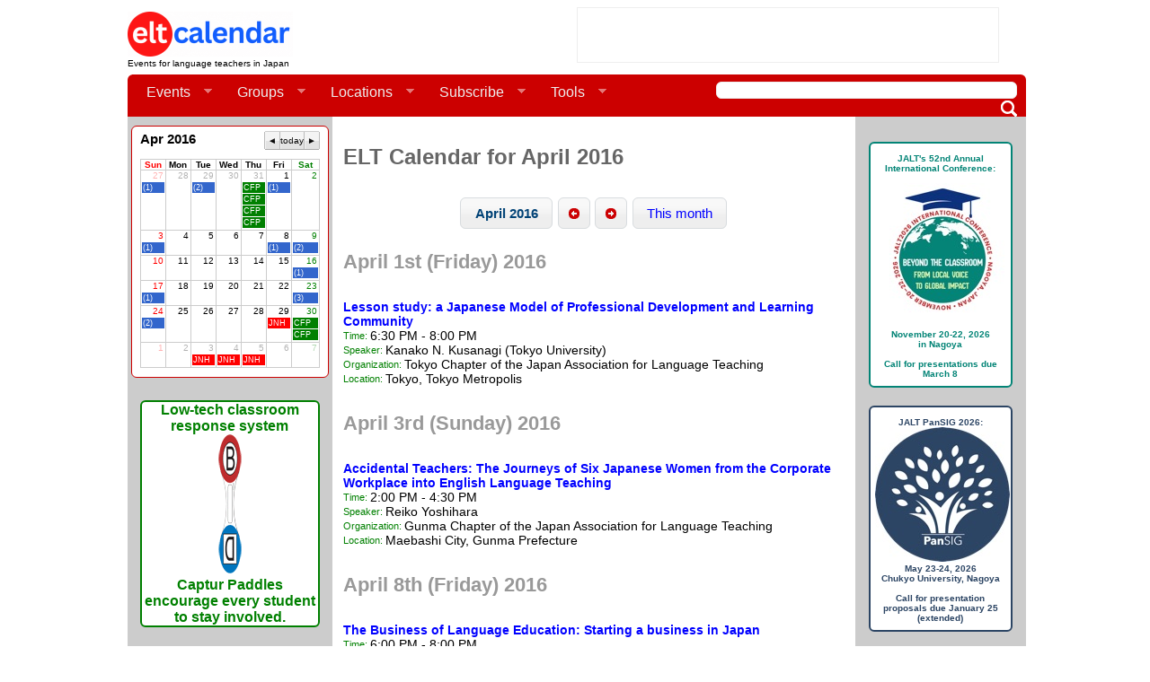

--- FILE ---
content_type: text/html; charset=UTF-8
request_url: http://www.eltcalendar.com/events/2016/apr
body_size: 7495
content:
<!DOCTYPE html PUBLIC "-//W3C//DTD XHTML 1.0 Strict//EN" "https://www.w3.org/TR/xhtml1/DTD/xhtml1-strict.dtd">
<html><head>
<link rel="alternate" type="application/rss+xml" title="ELT Events Calendar" href="/rss.xml" />
<link rel="alternate" type="application/atom+xml" title="ELT Events Calendar" href="/events.atom" />
	<link rel="image_src" href="/images/logo_rnd.jpg" />
<meta http-equiv="Content-Type" content="text/html;charset=UTF-8"/>
<META Name="description" Content="ELT Calendar Archive of events in April 2016. ELT Calendar lists events of professional interest to language teachers in Japan. Including professional training, workshops, and educational materials exhibitions.">
<META Name="keywords" Content="April 2016,EFL,ESL,ELT,TEFL,TESOL,Japan">
<link rel="SHORTCUT ICON" href="/favicon.ico?v=3">
<title>ELT Calendar Archive of events: April 2016</title>
<link type="text/css" href="/css/blitzer/jquery-ui-1.8.16.custom.css" rel="stylesheet" />	
<link type="text/css" href="/css/style.css" rel="stylesheet" />	
<link type="text/css" href="/fullcalendar/fullcalendar.css" rel="stylesheet"  />
<link type="text/css" href="/fullcalendar/fullcalendar.print.css" media="print" rel="stylesheet" />
<link type="text/css" href="/css/jquery.qtip.css" rel="stylesheet" />
<link type="text/css" href="/css/jquery.hoverIntent.minified.js.css" rel="stylesheet" />	
<link type="text/css" href="/css/superfish.css" rel="stylesheet" />	
<link type="text/css" href="/css/jquery.autocomplete.css" rel="stylesheet" />

<script type="text/javascript" src="https://apis.google.com/js/plusone.js"></script>
<script type="text/javascript" src="/js/jquery-1.6.2.min.js"></script>
<script type="text/javascript" src="/js/jquery-ui-1.8.16.custom.min.js"></script>
<script type="text/javascript" src="/fullcalendar/fullcalendar.min.js"></script>
<script type="text/javascript" src="/fullcalendar/gcal.js"></script>
<script type="text/javascript" src="/js/jquery.hoverIntent.js"></script>
<script type="text/javascript" src="/js/superfish.js"></script>
<script type="text/javascript" src="/js/jquery.qtip.js"></script>
<script type="text/javascript" src="/js/jquery.autocomplete.js"></script>
<script type='text/javascript'>
$(document).ready(function() {
	$('#calendar').fullCalendar({
	header: {
	left: 'title',
	center: '',
	right: 'prev,today,next'
	},
	defaultView: 'month',	
	titleFormat: 'MMM yyyy',
	theme:false,
	// height: 400,
  eventRender: function(event, element) {
  	element.qtip({
    	content: event.description,
	    position: { 
		viewport: $(window),
		adjust: {
		x: -8
		}
		},
		style: {
	      classes: 'ui-tooltip-dark ui-tooltip-shadow ui-tooltip-rounded'
	   	}
	   });
  	},             	
	eventClick: function(event) {
	window.open(event.url,'_self');
	},		
	loading: function(bool) {
	if (bool) {
		$('#loading').show();
	}else{
		$('#loading').hide();
	}
	},
	eventSources: [
	{
	url: "/makejson-small.php",
	},
	{
	url: "/makejsoncfp-small.php",
	color: 'green'
	},
	{
	url: "/makejsonholiday-small.php",
	color: '#f00'
	}
	]
	});
	$('#calendar').fullCalendar('gotoDate', 2016,3);
});
</script>
<script type="text/javascript">
// via beski.wordpress.com
$().ready(function() {
	$("#course").autocomplete("/get_search.php", {
	width: 260,
	matchContains: true,
	mustMatch: true,
	max: 20,
	selectFirst: true,
	scrollHeight: 260
	});
	$("#course").result(function(event, data, formatted) {
	$("#course_val").val(data[1]);
	});
});
$(document).ready(function() {
	$("#course").result(function (event, data, formatted) {
	$("#srch").submit();
	});
});
</script>
<script type="text/javascript"> 
$(document).ready(function() { 
	$('ul.sf-menu').superfish({ 
	animation: {opacity:'show',height:'show'}
	}); 
}); 
</script>
<script type="text/javascript">
$(document).ready(function()
{
	$('a[title]').qtip({
	position: { 
		my: 'bottom left',
		at: 'top center',
		viewport: $(window),
		adjust: {
		x: 0,
		y: 0
		}
	},
	style: {
		classes: 'ui-tooltip-dark ui-tooltip-shadow ui-tooltip-rounded'
	},
	show: {
		delay: 1000
	}
	});
});
</script>
<style type='text/css'>
#dialog p,ol {
font-size: 0.875em;  
line-height: 22px;
margin: 14px 0 0 0;
}
</style>
<style type='text/css'>
#loading {
	position: absolute;
	top: 160px;
	left: 10px;
}

#calendar {
	width: 200px;
	margin: 0 auto;
	font-size: 10px;
}

.fc-header-title h2 {
	font-size: 1.5em;
	white-space: nowrap !important;
}
.fc-view-month .fc-event, .fc-view-agendaWeek .fc-event {
  font-size: .9em;
  overflow: hidden;
	height: 10px;

}
.fc-view-agendaWeek .fc-event-vert {
	font-size: 0;
	overflow: hidden;
	width: 2px !important;
}
.fc-agenda-axis {
	width: 20px !important;
	font-size: .7em;
}
.fc-button-content {
	padding: 0;
}
.fc-grid .fc-day-content {
	clear: both;
	padding: 2px 0px 1px 0px; /* distance between events and day edges */
	}
</style>
<script>
	$(function() {
	$( "input:submit, a, button", ".navctrl" ).button();
	});
	
	$(function() {
	$( ".navctrl button:first" ).button({
            icons: {
            }
        }).next().button({
            icons: {
            primary: "ui-icon-circle-arrow-w"
            },
            text: false
        }).next().button({
            icons: {
                secondary: "ui-icon-circle-arrow-e"
            },
            text: false
        });
	});
	</script>
</head>
<body>

<div id="fb-root"></div>
<script>(function(d, s, id) {
  var js, fjs = d.getElementsByTagName(s)[0];
  if (d.getElementById(id)) return;
  js = d.createElement(s); js.id = id;
  js.src = "//connect.facebook.net/en_US/all.js#xfbml=1&appId=260237910674111";
  fjs.parentNode.insertBefore(js, fjs);
}(document, 'script', 'facebook-jssdk'));</script>
<div id="container">
	<div id="header">
	<div class="logo">
		<a href="/">
		<img src="/images/logo_sm.gif" border="0" width="184" height="50" alt="ELT Calendar"></a><br />Events for language teachers in Japan
	<!-- close class=logo-->
	</div>
	<div class="banner">

<script type="text/javascript"><!--
google_ad_client = "pub-0250699648433968";
google_ad_slot = "5257608962";
google_ad_width = 468;
google_ad_height = 60;
//-->
</script>
<script type="text/javascript"
src="https://pagead2.googlesyndication.com/pagead/show_ads.js">
</script>

	<!-- close class=banner-->
	</div>
	<!-- close id=header-->
	</div>

	<div id="topnav" class="ui-corner-top">
	<div class="topnavleft">
	<ul class="sf-menu">
		<li>
		<a href="/events">Events</a>
		<ul>
			<li>
			<a href="/events/submit" title="Submit your event to ELT Calendar">Submit event</a>
			</li>
			<li>
			<a href="/events" title="Next two weeks of events and deadlines">Next 2 weeks</a>
			</li>
			<li><a href="/events/online_events" title="Online events">Online events</a>
			</li>
			<li>
			<a href="/events/teaching-kids" title="Events for teachers of children">Teaching children</a>
			</li>
			<li>
						<a href="/events/conferences" title="<b>13 listed:</b> Conferences, expos, book fairs, other large events.">Large events</a>
						<ul>
								<li>
				<a href="/events/details/8879" 
					title="45th Thailand TESOL International Conference 2026">
					ThaiTESOL<br />Jan. 30th-31st</a>
				</li>
								<li>
				<a href="/events/details/8884" 
					title="22nd Annual CamTESOL Conference on English Language Teaching">
					CamTESOL<br />Feb. 6th-8th</a>
				</li>
								<li>
				<a href="/events/details/8877" 
					title="Tokyo English Language Teaching Convention">
					Language Teaching Professionals<br />Feb. 8th</a>
				</li>
								<li>
				<a href="/events/details/8893" 
					title="Asian Conference for Innovation in Education (ACIE 2026)">
					Asian Conference for Innovation in Education<br />Feb. 9th-10th</a>
				</li>
								<li>
				<a href="/events/details/8874" 
					title="Sixth International Symposium on Academic Writing and Critical Thinking">
					Nagoya University<br />Feb. 14th</a>
				</li>
								<li>
				<a href="/events/conferences" 
					title="8 more">
					8 more large-scale events</a>
				</li>
							</ul>
							</li>
			<li>
			<a href="/events/2026/jan" title="Events by month">By month</a>
			<ul>
								<li>
				<a href="/events/2026/jan">
				January 2026</a>
				</li>
								<li>
				<a href="/events/2026/feb">
				February 2026</a>
				</li>
								<li>
				<a href="/events/2026/mar">
				March 2026</a>
				</li>
								<li>
				<a href="/events/2026/may">
				May 2026</a>
				</li>
								<li>
				<a href="/events/2026/jun">
				June 2026</a>
				</li>
								<li>
				<a href="/events/2026/nov">
				November 2026</a>
				</li>
							</ul>
			</li>
			<li>
						<a href="/calls/" title="<b>3 listed:</b> Opportunities to give presentations or workshops at conferences, expos, etc.">Calls for papers</a>
						<ul>
								<li>
				<a href="/events/details/8932" 
					title="JALTCALL 2026 will be held June 12-14, 2026 in Nishinomiya, Kobe.">
					CALL SIG of JALT<br />due Jan. 31st</a>
				</li>
								<li>
				<a href="/events/details/8897" 
					title="The JALT Task-Based Learning (TBL) SIG will hold the 6th Task-Based Language Teaching in Asia conference from June 5-7, 2026, at Waseda University in Tokyo.">
					Task-Based Learning SIG of JALT<br />due Feb. 15th</a>
				</li>
								<li>
				<a href="/events/details/8926" 
					title="JALT's 52nd Annual International Conference on Language Teaching and Learning will be held at WINC Aichi in Nagoya City, Aichi Prefecture from Friday, November 20 - Sunday, November 22. ">
					JALT International Conference<br />due Mar. 8th</a>
				</li>
							</ul>
							</li>
			<li>
			<a href="/events/advancedsearch.html" title="Search all event titles, presenters and descriptions">Advanced search</a>
			</li>
			<li>
			<a href="/events/submit" title="Submit your group's event to ELT Calendar">Submit an event</a>
			</li>
		</ul>
		</li>
		<li>
		<a href="/groups/">Groups</a>
		<ul>
			<li>
			<a href="/groups/etj/" title="English Teachers in Japan">ETJ</a>
			</li>
			<li>
			<a href="/groups/jalt/" title="The Japan Association for Language Teaching">JALT</a>
			</li>
			<li>
			<a href="/groups/jacet/" title="The Japan Association of College English Teachers">JACET</a>
			</li>
			<li>
			<a href="/groups/" title="See all of the groups">See all</a>
			</li>
		</ul>
		<!-- end of groups -->
		</li>
		<li>
		<a href="/locations">Locations</a>
		<ul>
			<li>
			<a href="/locations/regions">Regions</a>
			<!-- "regions" list -->	
			<ul>	
				<li><a href="/events/chubu_hokuriku">Chubu / Hokuriku</a></li>
				<li><a href="/events/chugoku_shikoku">Chugoku / Shikoku</a></li>
				<li><a href="/events/hokkaido_region">Hokkaido</a></li>
				<li><a href="/events/kansai">Kansai</a></li>
				<li><a href="/events/kanto">Kanto</a></li>
				<li><a href="/events/kyushu">Kyushu</a></li>
				<li><a href="/events/tohoku">Tohoku</a></li>
				<li><a href="/events/online" title="Webinars, ELT Chat">Online</a></li>
				<li><a href="/events/hong_kong_sar/hong_kong">Hong Kong</a></li>
				<li><a href="/events/taiwan">Taiwan</a></li>
				<li><a href="/events/south_korea">South Korea</a></li>
				<li><a href="/locations/regions">See all</a></li>
			</ul>
			<!-- end of "regions" list -->
			</li>
			<li>
			<a href="/locations/prefectures">Prefectures</a>
			</li>
			<li>
			<a href="/locations/cities">Cities</a>
			</li>
		</ul>
		<!-- end of locations -->
		</li>
		<li>
		<a href="/webservices.php" title="Various ways to get and use ELT Calendar information">Subscribe</a>
		<ul>
			<li>
				<a href="/newsletter.html" title="Weekly email newsletter."><img src="/images/news.png" border="0" width="32" height="32" alt="news" /> Newsletter</a>
			</li>
			<li>
			<a href="/ical.html" title="iCalendar for iCal, Google Calendar, etc.">
				<img src="/images/icalbutton.png" border="0" width="27" height="27" alt="iCal" />
				iCalendar</a>
			</li>
			<li>
			<a href="/googlecalendar.html" title="Add to Google Calendar">
				<img src="/images/google.png" border="0" width="27" height="27" alt="G" />
				Google Calendar</a>
			</li>
			<li>
			<a href="/yahoocalendar.html" title="Add to Yahoo Calendar">
				<img src="/images/yahoo_32.png" border="0" width="32" height="32" alt="Yahoo!" />
				Yahoo! Calendar</a>
			</li>
			<li>
			<a href="/rss-feeds.html" title="RSS Feeds for your blog or newsreader">
				<img src="/images/rss.png" border="0" width="32" height="32" alt="RSS" />
				RSS feeds</a>
			</li>
			<li>
			<a href="/twitter.php" title="Follow ELT Calendar and others on Twitter">
				<img src="/images/twitter.png" border="0" width="32" height="32" alt="Twitter" />
				Twitter</a>
			</li>
			<li>
			<a href="/facebook.php" title="Like ELT Calendar and others on Facebook">
			<img src="/images/facebook.png" border="0" width="32" height="32" alt="Facebook" />
			Facebook</a>
			</li>
			<li>
			<a href="/webservicesCustomized.php?customized=0" title="Easily add an events column to your website">	
			<img src="/images/javascript.png" border="0" width="32" height="32" alt="JavaScript" />
			JavaScript</a>
		  </li>		
			<li><a href="/events.atom" title="Atom xml feed for your blog">
				<img src="/images/rss.png" border="0" width="32" height="32" alt="Atom RSS" />
				Atom XML feed</a>
			</li>
			
			
		</ul>
		<!-- end of subscribe -->
		</li>
		<li>
		<a href="/test-score-calculator.php" title="Tools to help teachers">Tools</a>
		<ul>
			<li><a href="/test-score-calculator.php" title="Points to Percentage calculator">Test Score Calculator</a>
			</li>
			<li><a href="/air-fryer.php" title="Convert recipes from oven to air fryer">Convert recipes for air fryer</a>
			</li>
			<li><a href="/JapaneseYearConverter.php" title="Convert Gregorian Years to Japanese Years">Japanese Year Converter</a>
			</li>
			<li><a href="/chart/index.php" title="Create bar charts of classroom survey results">Bar Chart Creator for iPad / iPhone</a>
			</li>
		</ul>
		</li>
		<!-- end of tools -->
	</ul>

	<!-- close class=topnavleft-->
	</div>
	<div class="topnavright">
		<div class="searchbox">
		<form id="srch" autocomplete="off" action="/searchresult.php" method="POST">
			<a href="#" title="type slowly and let this auto-complete">
			<input type="text" name="course" id="course" size="40" class="text ui-widget-content ui-corner-all" /></a>
			<input type="hidden" name="course_val" id="course_val" />
			<input type="image" value="search" src="/images/01-magnify.png" width="18" height="18" style="vertical-align:-6px;" title="search">
		</form>
		<!-- close class searchbox -->
		</div>
	<!-- close class=topnavright -->
	</div>
	<!-- close id=topnav-->
	</div>
	<div id="contentWrapper">
	<div id="content">
	<h1>ELT Calendar for April 2016</h1>
	<div class="navctrl" align="center">
	<button>April 2016</button>
	<a href="https://www.eltcalendar.com/events/2016/mar">&lt; Prev</a>
	<a href="https://www.eltcalendar.com/events/2016/may">Next &gt;</a>
		<a href="https://www.eltcalendar.com/events/2026/jan">This month</a>	
			</div>
		  <h2>April 1st (Friday) 2016</h2>
			 <p>
	 	<a href="https://www.eltcalendar.com/events/details/7146" class="evtitle">
	 	 Lesson study: a Japanese Model of Professional Development and Learning Community</a>
	 <br />
	 <span class="labl">Time: </span>
	 6:30 PM - 8:00 PM		<br />
		<span class="labl">Speaker: </span>Kanako N. Kusanagi (Tokyo University)		<br />
		<span class="labl">Organization: </span>Tokyo Chapter of the Japan Association for Language Teaching		<br />
		<span class="labl">Location: </span>Tokyo, Tokyo Metropolis				</p>
			  <h2>April 3rd (Sunday) 2016</h2>
			 <p>
	 	<a href="https://www.eltcalendar.com/events/details/7150" class="evtitle">
	 	 Accidental Teachers: The Journeys of Six Japanese Women from the Corporate Workplace into English Language Teaching</a>
	 <br />
	 <span class="labl">Time: </span>
	 2:00 PM - 4:30 PM		<br />
		<span class="labl">Speaker: </span>Reiko Yoshihara		<br />
		<span class="labl">Organization: </span>Gunma Chapter of the Japan Association for Language Teaching		<br />
		<span class="labl">Location: </span>Maebashi City, Gunma Prefecture				</p>
			  <h2>April 8th (Friday) 2016</h2>
			 <p>
	 	<a href="https://www.eltcalendar.com/events/details/7145" class="evtitle">
	 	The Business of Language Education: Starting a business in Japan</a>
	 <br />
	 <span class="labl">Time: </span>
	 6:00 PM - 8:00 PM		<br />
		<span class="labl">Speaker: </span>Yoshiko Aiba (Q-leap), Makiko Asaba (Q-leap); More to be announced		<br />
		<span class="labl">Organization: </span>Tokyo Chapter of the Japan Association for Language Teaching		<br />
		<span class="labl">Location: </span>Tokyo, Tokyo Metropolis				</p>
			  <h2>April 9th (Saturday) 2016</h2>
			 <p>
	 	<a href="https://www.eltcalendar.com/events/details/7135" class="evtitle">
	 	 Experience the Power of CLIL Lessons for Young Learners</a>
	 <br />
	 <span class="labl">Time: </span>
	 3:00 PM - 5:00 PM		<br />
		<span class="labl">Speaker: </span>Lesley Ito		<br />
		<span class="labl">Organization: </span>Niigata Chapter of the Japan Association for Language Teaching		<br />
		<span class="labl">Location: </span>Niigata City, Niigata Prefecture				</p>
			 <p>
	 	<a href="https://www.eltcalendar.com/events/details/7160" class="evtitle">
	 	Student-Created Videos</a>
	 <br />
	 <span class="labl">Time: </span>
	 6:30 PM - 8:30 PM		<br />
		<span class="labl">Speaker: </span>Bill Pellowe (Kindai University, Izuka)		<br />
		<span class="labl">Organization: </span>Kitakyushu Chapter of the Japan Association for Language Teaching		<br />
		<span class="labl">Location: </span>Kitakyushu City, Fukuoka Prefecture				</p>
			  <h2>April 16th (Saturday) 2016</h2>
			 <p>
	 	<a href="https://www.eltcalendar.com/events/details/7134" class="evtitle">
	 	 Once upon a time: Folktale in Extensive Reading Class</a>
	 <br />
	 <span class="labl">Time: </span>
	 7:00 PM - 9:00 PM		<br />
		<span class="labl">Speaker: </span>Anna Loseva (Rikkyo University)		<br />
		<span class="labl">Organization: </span>Gifu Chapter of the Japan Association for Language Teaching		<br />
		<span class="labl">Location: </span>Gifu City, Gifu Prefecture				</p>
			  <h2>April 17th (Sunday) 2016</h2>
			 <p>
	 	<a href="https://www.eltcalendar.com/events/details/7153" class="evtitle">
	 	Behavioural Economics for Your Classroom</a>
	 <br />
	 <span class="labl">Time: </span>
	 3:00 PM - 5:00 PM		<br />
		<span class="labl">Speaker: </span>Arthur Rutson-Griffiths (Hiroshima Bunko Women's University)		<br />
		<span class="labl">Organization: </span>Hiroshima Chapter of the Japan Association for Language Teaching		<br />
		<span class="labl">Location: </span>Hiroshima City, Hiroshima Prefecture				</p>
			  <h2>April 23rd (Saturday) 2016</h2>
			 <p>
	 	<a href="https://www.eltcalendar.com/events/details/7168" class="evtitle">
	 	 Teaching Presentation Skills: Process, Content, Performance, Evaluation</a>
	 <br />
	 <span class="labl">Time: </span>
	 2:00 PM - 4:30 PM		<br />
		<span class="labl">Speaker: </span>Sue Fraser, Gregory Birch, and My Share presenters		<br />
		<span class="labl">Organization: </span>Nagano Chapter (formerly the Shinshu Chapter) of the Japan Association for Language Teaching		<br />
		<span class="labl">Location: </span>Nagano City, Nagano Prefecture				</p>
			 <p>
	 	<a href="https://www.eltcalendar.com/events/details/7105" class="evtitle">
	 	(1) Increasing Gender Equality in the Classroom; (2) Freeing up Fluency in a Silent Speaking Class</a>
	 <br />
	 <span class="labl">Time: </span>
	 6:00 PM - 8:00 PM		<br />
		<span class="labl">Speaker: </span>(1) Sara Hendricks; (2) Steve Paton		<br />
		<span class="labl">Organization: </span>Fukuoka Chapter of the Japan Association for Language Teaching		<br />
		<span class="labl">Location: </span>Fukuoka City, Fukuoka Prefecture				</p>
			 <p>
	 	<a href="https://www.eltcalendar.com/events/details/7141" class="evtitle">
	 	 Back to School 2016</a>
	 <br />
	 <span class="labl">Time: </span>
	 9:00 AM - 6:00 PM		<br />
		<span class="labl">Speaker: </span>Various TBA; deadline for proposals is March 31		<br />
		<span class="labl">Organization: </span>Osaka Chapter of the Japan Association for Language Teaching		<br />
		<span class="labl">Location: </span>Osaka City, Osaka Prefecture				</p>
			  <h2>April 24th (Sunday) 2016</h2>
			 <p>
	 	<a href="https://www.eltcalendar.com/events/details/7176" class="evtitle">
	 	 Imbuing Student Heritage into the English as a Foreign Language Classroom: Projects from Japan and the United Arab Emirates</a>
	 <br />
	 <span class="labl">Time: </span>
	 1:30 PM - 4:00 PM		<br />
		<span class="labl">Speaker: </span>Patrick Dougherty (Akita International University)		<br />
		<span class="labl">Organization: </span>Iwate-Aomori Chapter of the Japan Association for Language Teaching		<br />
		<span class="labl">Location: </span>Morioka City, Iwate Prefecture				</p>
			 <p>
	 	<a href="https://www.eltcalendar.com/events/details/7156" class="evtitle">
	 	Teaching TOEFL for University Students</a>
	 <br />
	 <span class="labl">Time: </span>
	 2:00 PM - 4:00 PM		<br />
		<span class="labl">Speaker: </span>Matthew Willemsen (Juntendo University)		<br />
		<span class="labl">Organization: </span>ETJ East Tokyo (English Teachers in Japan)		<br />
		<span class="labl">Location: </span>Tokyo, Tokyo Metropolis				</p>
		
		<!-- close id=content-->
		</div>
	<!-- close id=contentWrapper-->
	</div>

	<div id="leftnav" class="ui-corner-bottom">
		<div id='loading' style='display:none'>loading<img src="/images/indicator.gif" /></div>
		<div id='calbkgrnd' class='ui-corner-all'>
			<div id='calendar'></div>
		<!-- close calbkgrnd -->
		</div>
		<noscript>
		<!-- controls for if JavaScript is turned off -->
				<p>
		<a href="/events/2016/mar">&lt; prev</a> 
		<b>April 2016</b> 
		<a href="/events/2016/may">next &gt;</a>
		</p>
		</noscript>

		<!-- ads -->

<div id="adprint" class="ui-corner-all">
<a href="https://captur.me" title="Captur.me is a simple tool for encouraging every student to stay involved.">Low-tech classroom response system<br /><img src="/images/captur_revolving.gif" border="0" alt="Captur" /><br />Captur Paddles encourage every student to stay involved.</a>
</div>

<div id="adelt"><a href="https://intercompress.com" title="ELT Textbooks"><img src="https://eltcalendar.com/images/intercom-2.png" width="200" height="82" alt="Intercom Press" border="0" /></a>
</div>
		<div id="adebtxt" class="ui-corner-tl ui-corner-br"><a href="https://moars.com" title="MOARS, the open-source mobile audience response system">Mobile Audience Response System (MOARS)</a>
		</div>
		<!-- end of ads -->
<br />

	<!-- close id=left nav-->
	</div>
	<div id="rightnav" class="ui-corner-bottom">

 <br />
 
<div id="adjalt" class="ui-corner-all">
<br /><a href="https://jalt.org/jalt-international-conference/" target="_blank" title="The Annual JALT International Conference">JALT's 52nd Annual International Conference:
<br /><br /><img alt="JALT 2026" border="0" src="/images/JALT2026-Color-Border.jpg" width="150" height="150" /><br /><br />November 20-22, 2026<br />in Nagoya<br /><br />Call for presentations <strong>due March 8</strong></a>
</div>

<div id="adpansig" class="ui-corner-all">
<br /><a href="https://pansig.org/2026" title="JALT PanSIG Conference" target="_blank">
	JALT PanSIG 2026:<br /><img src="/images/pansig-small.jpg" width="150" height="150" border="0" alt="PanSIG" />
	<br />May 23-24, 2026<br />Chukyo University, Nagoya<br /><br />Call for presentation proposals due January 25 (extended) 
</a>
</div>

<script async src="https://pagead2.googlesyndication.com/pagead/js/adsbygoogle.js?client=ca-pub-0250699648433968"
     crossorigin="anonymous"></script>
<!-- New vertical -->
<ins class="adsbygoogle"
     style="display:block"
     data-ad-client="ca-pub-0250699648433968"
     data-ad-slot="3878574834"
     data-ad-format="auto"
     data-full-width-responsive="true"></ins>
<script>
     (adsbygoogle = window.adsbygoogle || []).push({});
</script>


	<!-- close id=right nav-->
	</div>
	<!-- footer -->
	<div id="footer" class="ui-corner-br ui-corner-bl">
		<p>&copy; 2002 - 2026 ELT Calendar | <a href="mailto:bill@eltcalendar.com" title="send us email">Contact</a> | <a href="/events/submit" title="Submit an event">Submit Event</a> | <a href="/privacy">Privacy</a> | <a href="/webservices.php#how" title="tools for webmasters">Webmasters: Put events on your site</a> | <a href="/rss-feeds.html">RSS</a> | Monday, January 26th, 2026, 3:16 PM Japan local time. | 32 upcoming events listed; 8429 past events.</p>
		<p><b>ELT</b> means <b>English Language Teaching</b>. The ELT Calendar contains information about conferences, conventions, workshops, presentations and other events of professional interest to teachers of EFL (English as a Foreign Language) in Japan, and the research communities of SLA (Second Language Acquisition), TESOL (Teaching English as a Second or Other Language), TEFL (Teaching English as a Foriegn Language) and others relevant to language learning and teaching English in Japan.
		</p>
	<!-- close id=footer-->
	</div>
<!-- close id=container -->
<!-- Facebook Pixel Code -->
<script>
!function(f,b,e,v,n,t,s){if(f.fbq)return;n=f.fbq=function(){n.callMethod?
n.callMethod.apply(n,arguments):n.queue.push(arguments)};if(!f._fbq)f._fbq=n;
n.push=n;n.loaded=!0;n.version='2.0';n.queue=[];t=b.createElement(e);t.async=!0;
t.src=v;s=b.getElementsByTagName(e)[0];s.parentNode.insertBefore(t,s)}(window,
document,'script','//connect.facebook.net/en_US/fbevents.js');

fbq('init', '537852396373781');
fbq('track', "PageView");</script>
<noscript><img height="1" width="1" style="display:none"
src="https://www.facebook.com/tr?id=537852396373781&ev=PageView&noscript=1"
/></noscript>
<!-- End Facebook Pixel Code -->
</div> 
</body>
</html>


--- FILE ---
content_type: text/html; charset=UTF-8
request_url: http://www.eltcalendar.com/makejson-small.php?start=1766880000&end=1770508800&_=1769408168077
body_size: 662
content:
[
	
		{
        "title"   : " (1)",
        "start"   : "2026-01-05",
        "end"     : "2026-01-05",
        "description"	: "One event today: PanSIG Conference (Online)",
        "url" : "http://www.eltcalendar.com/events/details/8919",
        "allDay"  : true
    },
		{
        "title"   : " (1)",
        "start"   : "2026-01-10",
        "end"     : "2026-01-10",
        "description"	: "One event today: Tamagawa University (Machida)",
        "url" : "http://www.eltcalendar.com/events/details/8914",
        "allDay"  : true
    },
		{
        "title"   : " (1)",
        "start"   : "2026-01-12",
        "end"     : "2026-01-12",
        "description"	: "One event today: PanSIG Conference (Online)",
        "url" : "http://www.eltcalendar.com/events/details/8920",
        "allDay"  : true
    },
		{
        "title"   : " (2)",
        "start"   : "2026-01-17",
        "end"     : "2026-01-17",
        "description"	: "Two events today: Fukuoka JALT, Task-Based Learning SIG of JALT (Naha)",
        "url" : "http://www.eltcalendar.com/events/2026/jan/17",
        "allDay"  : true
    },
		{
        "title"   : " (4)",
        "start"   : "2026-01-18",
        "end"     : "2026-01-18",
        "description"	: "Four events today: Oita JALT, Task-Based Learning SIG of JALT (Naha), National Geographic Learning (Osaka), Language Teaching Professionals (Osaka)",
        "url" : "http://www.eltcalendar.com/events/2026/jan/18",
        "allDay"  : true
    },
		{
        "title"   : " (1)",
        "start"   : "2026-01-24",
        "end"     : "2026-01-24",
        "description"	: "One event today: Temple University, Japan Campus (Online)",
        "url" : "http://www.eltcalendar.com/events/details/8909",
        "allDay"  : true
    },
		{
        "title"   : " (2)",
        "start"   : "2026-01-25",
        "end"     : "2026-01-25",
        "description"	: "Two events today: National Geographic Learning (Minato), ETJ East Tokyo (Tokyo)",
        "url" : "http://www.eltcalendar.com/events/2026/jan/25",
        "allDay"  : true
    },
		{
        "title"   : " (1)",
        "start"   : "2026-01-27",
        "end"     : "2026-01-27",
        "description"	: "One event today: ZPD - JALT Zoom for Professional Development (Online)",
        "url" : "http://www.eltcalendar.com/events/details/8921",
        "allDay"  : true
    },
		{
        "title"   : " (1)",
        "start"   : "2026-01-30",
        "end"     : "2026-01-30",
        "description"	: "One event today: ThaiTESOL (Bangkok)",
        "url" : "http://www.eltcalendar.com/events/details/8879",
        "allDay"  : true
    },
		{
        "title"   : " (1)",
        "start"   : "2026-01-31",
        "end"     : "2026-01-31",
        "description"	: "One event today: ThaiTESOL (Bangkok)",
        "url" : "http://www.eltcalendar.com/events/details/8880",
        "allDay"  : true
    },
		{
        "title"   : " (3)",
        "start"   : "2026-02-01",
        "end"     : "2026-02-01",
        "description"	: "Three events today: Nagoya and Gifu JALT (Nagoya), Gunma JALT (Maebashi), NPO Teaching English Methods Institute (Online)",
        "url" : "http://www.eltcalendar.com/events/2026/feb/01",
        "allDay"  : true
    },
		{
        "title"   : " (1)",
        "start"   : "2026-02-06",
        "end"     : "2026-02-06",
        "description"	: "One event today: CamTESOL (Phnom Penh)",
        "url" : "http://www.eltcalendar.com/events/details/8884",
        "allDay"  : true
    },
		{
        "title"   : " (1)",
        "start"   : "2026-02-07",
        "end"     : "2026-02-07",
        "description"	: "One event today: CamTESOL (Phnom Penh)",
        "url" : "http://www.eltcalendar.com/events/details/8885",
        "allDay"  : true
    }
]


--- FILE ---
content_type: text/html; charset=UTF-8
request_url: http://www.eltcalendar.com/makejsoncfp-small.php?start=1766880000&end=1770508800&_=1769408168078
body_size: 605
content:
[
	
		{
        "title"   : "CFP",
        "start"   : "2025-12-31",
        "end"     : "2025-12-31",
        "description"	: "Call for papers due today for LTP: <b>Tokyo English Language Teaching Convention</b>. The Tokyo English Language Teaching Convention will be held February 8, 2026, in cooperation with the ETJ community. LTP (Language Teaching Professionals)",
        "url" : "http://www.eltcalendar.com/events/details/8877",
        "allDay"  : true
    },
		{
        "title"   : "CFP",
        "start"   : "2025-12-31",
        "end"     : "2025-12-31",
        "description"	: "Call for papers due today for LTP: <b>Nagoya English Language Teaching Convention</b>. The Nagoya English Language Teaching Convention will be held February 15, 2026, in cooperation with the ETJ community. LTP (Language Teaching Professionals)",
        "url" : "http://www.eltcalendar.com/events/details/8878",
        "allDay"  : true
    },
		{
        "title"   : "CFP",
        "start"   : "2025-12-31",
        "end"     : "2025-12-31",
        "description"	: "Call for papers due today for LTP: <b>Kyushu English Language Teaching Convention</b>. The Kyushu English Language Teaching Convention will be held February 22, 2026 in Fukuoka, in cooperation with the ETJ community. LTP (Language Teaching Professionals)",
        "url" : "http://www.eltcalendar.com/events/details/8875",
        "allDay"  : true
    },
		{
        "title"   : "CFP",
        "start"   : "2026-01-25",
        "end"     : "2026-01-25",
        "description"	: "Call for papers due today for PanSIG JALT: <b>PanSIG 2026</b>. The JALT PanSIG 2026 Conference will be in Nagoya at Chukyo University on May 23-24, 2026. The call for presentations deadline has been extended to January 25th. PanSIG JALT (JALT PanSIG Conference)",
        "url" : "http://www.eltcalendar.com/events/details/8912",
        "allDay"  : true
    },
		{
        "title"   : "CFP",
        "start"   : "2026-01-31",
        "end"     : "2026-01-31",
        "description"	: "Call for papers due today for CALL JALT: <b>JALTCALL 2026: Prevail or Fail?</b>. JALTCALL 2026 will be held June 12-14, 2026 in Nishinomiya, Kobe. CALL JALT (Computer-Assisted Language Learning  Special Interest Group, Japan Association for Language Teaching)",
        "url" : "http://www.eltcalendar.com/events/details/8932",
        "allDay"  : true
    }
]


--- FILE ---
content_type: text/html; charset=UTF-8
request_url: http://www.eltcalendar.com/makejsonholiday-small.php?start=1766880000&end=1770508800&_=1769408168079
body_size: 141
content:
[
	
		{
        "title"   : "JNH",
        "start"   : "2025-12-31",
        "end"     : "2025-12-31",
        "description"	: "Japanese National Holiday: Bank Holiday",
        "allDay"  : true
    }
]


--- FILE ---
content_type: text/html; charset=UTF-8
request_url: http://www.eltcalendar.com/makejson-small.php?start=1459036800&end=1462665600&_=1769408168100
body_size: 533
content:
[
	
		{
        "title"   : " (1)",
        "start"   : "2016-03-26",
        "end"     : "2016-03-26",
        "description"	: "One event today: CEFR and Language Portfolio SIG of JALT (Osaka)",
        "url" : "http://www.eltcalendar.com/events/details/7107",
        "allDay"  : true
    },
		{
        "title"   : " (1)",
        "start"   : "2016-03-27",
        "end"     : "2016-03-27",
        "description"	: "One event today: CEFR and Language Portfolio SIG of JALT (Osaka)",
        "url" : "http://www.eltcalendar.com/events/details/7108",
        "allDay"  : true
    },
		{
        "title"   : " (2)",
        "start"   : "2016-03-29",
        "end"     : "2016-03-29",
        "description"	: "Two events today: The Japan Association for Self-Access Learning (Chiba), Tokyo JALT",
        "url" : "http://www.eltcalendar.com/events/2016/mar/29",
        "allDay"  : true
    },
		{
        "title"   : " (1)",
        "start"   : "2016-04-01",
        "end"     : "2016-04-01",
        "description"	: "One event today: Tokyo JALT",
        "url" : "http://www.eltcalendar.com/events/details/7146",
        "allDay"  : true
    },
		{
        "title"   : " (1)",
        "start"   : "2016-04-03",
        "end"     : "2016-04-03",
        "description"	: "One event today: Gunma JALT (Maebashi)",
        "url" : "http://www.eltcalendar.com/events/details/7150",
        "allDay"  : true
    },
		{
        "title"   : " (1)",
        "start"   : "2016-04-08",
        "end"     : "2016-04-08",
        "description"	: "One event today: Tokyo JALT",
        "url" : "http://www.eltcalendar.com/events/details/7145",
        "allDay"  : true
    },
		{
        "title"   : " (2)",
        "start"   : "2016-04-09",
        "end"     : "2016-04-09",
        "description"	: "Two events today: Kitakyushu JALT, Niigata JALT",
        "url" : "http://www.eltcalendar.com/events/2016/apr/09",
        "allDay"  : true
    },
		{
        "title"   : " (1)",
        "start"   : "2016-04-16",
        "end"     : "2016-04-16",
        "description"	: "One event today: Gifu JALT",
        "url" : "http://www.eltcalendar.com/events/details/7134",
        "allDay"  : true
    },
		{
        "title"   : " (1)",
        "start"   : "2016-04-17",
        "end"     : "2016-04-17",
        "description"	: "One event today: Hiroshima JALT",
        "url" : "http://www.eltcalendar.com/events/details/7153",
        "allDay"  : true
    },
		{
        "title"   : " (3)",
        "start"   : "2016-04-23",
        "end"     : "2016-04-23",
        "description"	: "Three events today: Fukuoka JALT, Nagano JALT (Nagano), Osaka JALT",
        "url" : "http://www.eltcalendar.com/events/2016/apr/23",
        "allDay"  : true
    },
		{
        "title"   : " (2)",
        "start"   : "2016-04-24",
        "end"     : "2016-04-24",
        "description"	: "Two events today: Iwate-Aomori JALT (Morioka), ETJ East Tokyo (Tokyo)",
        "url" : "http://www.eltcalendar.com/events/2016/apr/24",
        "allDay"  : true
    }
]


--- FILE ---
content_type: text/html; charset=UTF-8
request_url: http://www.eltcalendar.com/makejsoncfp-small.php?start=1459036800&end=1462665600&_=1769408168101
body_size: 974
content:
[
	
		{
        "title"   : "CFP",
        "start"   : "2016-03-31",
        "end"     : "2016-03-31",
        "description"	: "Call for papers due today for Osaka JALT: <b>Back to School 2016</b>. Back to School is Osaka JALT's annual spring mini-conference which aims to share ideas on a wide range of topics to help everyone start the new school year on a positive note. It will be held April 23rd at Osaka Jogakuin University. Osaka JALT (Osaka Chapter of the Japan Association for Language Teaching)",
        "url" : "http://www.eltcalendar.com/events/details/7141",
        "allDay"  : true
    },
		{
        "title"   : "CFP",
        "start"   : "2016-03-31",
        "end"     : "2016-03-31",
        "description"	: "Call for papers due today for UF: <b>POSTPONED: 1st Annual STEM PBL in Asia Symposium</b>. The 1st Annual STEM PBL (Science, Technology, Engineering, Math Project-based learning) in Asia Symposium has been postponed. UF (University of Fukui)",
        "url" : "http://www.eltcalendar.com/events/details/7120",
        "allDay"  : true
    },
		{
        "title"   : "CFP",
        "start"   : "2016-04-30",
        "end"     : "2016-04-30",
        "description"	: "Call for papers due today for FLLT: <b>The 4th International Conference on Foreign Language Learning and Teaching (FLLT2016)</b>. The Language Institute of Thammasat University (LITU) will hold its fourth International Conference on Foreign Language Learning and Teaching (FLLT 2016), June 24-25, 2016, at the Ambassador Hotel, Bangkok. FLLT (Foreign Language Learning and Teaching Conference)",
        "url" : "http://www.eltcalendar.com/events/details/7139",
        "allDay"  : true
    },
		{
        "title"   : "CFP",
        "start"   : "2016-03-31",
        "end"     : "2016-03-31",
        "description"	: "Call for papers due today for Business Communication JALT: <b>The Evolution of Business Language Training in Japan</b>. The Business Communication SIG of JALT will hold this mini-conference June 25-26, 2016, in conjunction with the Fukuoka JALT Chapter, in Fukuoka City Business Communication JALT (The Business English Special Interest Group of the Japan Association for Language Teaching)",
        "url" : "http://www.eltcalendar.com/events/details/7137",
        "allDay"  : true
    },
		{
        "title"   : "CFP",
        "start"   : "2016-04-30",
        "end"     : "2016-04-30",
        "description"	: "Call for papers due today for GEN TEFL: <b>1st GEN TEFL International Conference 2016</b>. The 1st Global Educators Network Association of Teachers of English as a Foreign Language International Conference will be held July 30-31, 2016 at the Topland Plaza Hotel in Phitsanulok, Thailand. GEN TEFL (Global Educators Network Association of Teachers of English as a Foreign Language)",
        "url" : "http://www.eltcalendar.com/events/details/7173",
        "allDay"  : true
    },
		{
        "title"   : "CFP",
        "start"   : "2016-03-31",
        "end"     : "2016-03-31",
        "description"	: "Call for papers due today for Vocab@ Vocab@: <b>Vocab@Tokyo</b>. The Vocab@ conference will be held September 12-14 at Meiji Gakuin University in Tokyo. GEN TEFL (Global Educators Network Association of Teachers of English as a Foreign Language)",
        "url" : "http://www.eltcalendar.com/events/details/7079",
        "allDay"  : true
    }
]


--- FILE ---
content_type: text/html; charset=UTF-8
request_url: http://www.eltcalendar.com/makejsonholiday-small.php?start=1459036800&end=1462665600&_=1769408168102
body_size: 244
content:
[
	
		{
        "title"   : "JNH",
        "start"   : "2016-04-29",
        "end"     : "2016-04-29",
        "description"	: "Japanese National Holiday: Showa Day (Showa no hi)",
        "allDay"  : true
    },
		{
        "title"   : "JNH",
        "start"   : "2016-05-03",
        "end"     : "2016-05-03",
        "description"	: "Japanese National Holiday: Constitution Day (Kenpou-kinen-bi)",
        "allDay"  : true
    },
		{
        "title"   : "JNH",
        "start"   : "2016-05-04",
        "end"     : "2016-05-04",
        "description"	: "Japanese National Holiday: Greenery Day (Midori-no-hi)",
        "allDay"  : true
    },
		{
        "title"   : "JNH",
        "start"   : "2016-05-05",
        "end"     : "2016-05-05",
        "description"	: "Japanese National Holiday: Children's Day (Kodomo-no-hi)",
        "allDay"  : true
    }
]


--- FILE ---
content_type: text/html; charset=utf-8
request_url: https://www.google.com/recaptcha/api2/aframe
body_size: 266
content:
<!DOCTYPE HTML><html><head><meta http-equiv="content-type" content="text/html; charset=UTF-8"></head><body><script nonce="e9wgLo4exwm7q02zhfxNlQ">/** Anti-fraud and anti-abuse applications only. See google.com/recaptcha */ try{var clients={'sodar':'https://pagead2.googlesyndication.com/pagead/sodar?'};window.addEventListener("message",function(a){try{if(a.source===window.parent){var b=JSON.parse(a.data);var c=clients[b['id']];if(c){var d=document.createElement('img');d.src=c+b['params']+'&rc='+(localStorage.getItem("rc::a")?sessionStorage.getItem("rc::b"):"");window.document.body.appendChild(d);sessionStorage.setItem("rc::e",parseInt(sessionStorage.getItem("rc::e")||0)+1);localStorage.setItem("rc::h",'1769408169755');}}}catch(b){}});window.parent.postMessage("_grecaptcha_ready", "*");}catch(b){}</script></body></html>

--- FILE ---
content_type: text/css
request_url: http://www.eltcalendar.com/css/style.css
body_size: 1804
content:
// 3-column tableless layout from www.tpcreate.com

*{
margin: 0;
padding: 0;
}

body {
font-family: Arial, Verdana, Helvetica, sans-serif;
font-size: 100%; // you have to specify this for em units in font sizes to work 
background-color: #ffffff;
width: 99%;
height: 100%; 
}

#container {  
width: 1000px; 
background-color: #ffffff;
margin-top: 5px; 
margin-left: auto;  
margin-right: auto;  
}

#header {  
position: relative;
text-align: left;  
color: #000;  
width: 1000px;
padding: 5px 0;
overflow: hidden; 
}


.logo {
width:250px;
height:65px;
text-align: left;
font-size: 10px;
}

.banner{
position: absolute;
top:0;
left:500px;
width:468px;
height:60px;
border: 1px solid #eeeeee;

}

#topnav {
color: #ffffff;
background-color: #cc0000; 
float: left;
width: 1000px;
padding: 0;
 }  

.topnavleft {
width:600px;
float: left;
color: #ffffff;
margin: 0;
padding: 0 0 0 5px;

}

.topnavright {
text-align: right; 
width: 350px;
float: right;
margin: 0px;
padding: 5px 10px 0 0;
}

#contentWrapper  {
float: left;
width: 100%;
}

#largecontent {
margin: 0;
padding: 10px 0 0 0;	
}

div.floatfoot {  
float: left; 
width: 25%; 
margin: 0 0 25px 0; 
} 
div.floatleft {
  float: left;
  margin: 0 5px;
}
div.floatright {
  float: right;
  }  
 
div.spacer {
  clear: both;
}
 
#content {
width: 560px;
margin: 0 200px 0 230px;
padding: 10px;
}

#content a:link { 
color: #0000ff; 
text-decoration: none; 
font-weight: normal;}  

#content a:visited { 
color:#6666ff;
text-decoration: none;
font-weight: normal; 
}  

#content a:hover {
color: #cc0000;
text-decoration: underline;
font-weight: normal;
}
#content a.evtitle {
font-weight: bold;
}
#content p {
font-size: 0.875em; // equals 14px 
line-height: 22px;
margin: 24px 0;
}
#content p.hthree {
font-size: 0.875em;  
line-height: 22px;
margin: 14px 0 24px 0;
padding: 0 0 0 36px;
}
#content div {
font-size: 0.875em; 
}

#content b {
color: #cc0000;
font-size: 0.875em;
font-weight: bold; 
line-height: 22px;
margin: 10px 0;
}

#content p.smalltext {
font-size: 0.625em; // equals 10px 
line-height: 14px;
margin: 6px 0;
} 

#content .labl {
color: green;
font-size: 0.750em; 
font-weight: normal;
line-height: 14px;
vertical-align:10%;
}
#content .labltwitter {
color: green;
font-size: 0.750em; 
font-weight: normal;
line-height: 14px;
vertical-align:45%;
}

#content .j {
font-family: "Arial Unicode MS", "lucida sans unicode", "MS Mincho", unicode; 
}

#content .cfpdue {
color: green;
font-weight: bold;
}

#content div.contactlist {
float: left; 
width: 50%; 
margin: 0; 
font-size: 0.875em; 
}

#content div.citylist {
float: left; 
width: 33%; 
margin: 0; 
font-size: 0.875em; 
}
#content ul {
font-size: 0.875em; // equals 14px 
line-height: 22px;
margin: 10px 5px 10px 15px;
}
#content li {
padding: 0 0 10px 0;
}

#content ol {
font-size: 0.875em; // equals 14px 
line-height: 22px;
margin: 10px 5px 10px 20px;
}

#content h1 {
color: #666666;
font-size: 1.5em; // equals 24px 
font-weight: bold;
padding: 5px 0 15px 0;
}
#content h1 img
{
	vertical-align:-5px;
	padding: 0 6px 0 0;
}

#content h2 {
color: #999999;
font-size: 1.4em; // equals 22px 
font-weight: bold;
padding: 5px 0;
}
#content h2 img
{
	vertical-align:-3px;
	padding: 0 4px 0 0;
}
#content h3 {
color: #cc0000;
font-size: 1em; // 1.125 equals 18px 
font-weight: bold;
padding: 0;
}
#content h3 img
{
	vertical-align:-11px;
}
#content p img
{
	vertical-align:-11px;
}
#leftnav {  
float: left; 
text-align: left;  
width: 220px;  
margin: 0 0 0 -1000px;  // left margin has to be -1000px for content first to work. In this case -995px due to the 5px margin
border: 1px solid #cccccc;
background-color: #cccccc;  
padding: 10px 4px;
min-height: 100%;
  } 


#calbkgrnd {
text-align: left;  
border: 1px solid #cc0000;
background-color: #ffffff;  
padding: 5px 5px 10px 5px;
}

#adelt {
margin: 25px 5px 0 5px;
}

#adeb {
margin: 25px 5px 0 5px;
}

#adebtxt {
margin: 25px 10px 0 10px;
text-align: center;  
border: 2px solid teal;
background-color: #ffffff;
text-decoration: none;  
}
#adebtxt a { 
color:teal;
font-weight: bolder;
display: block;   
text-decoration: none;
} 
#adebtxt a:link { 
color:teal;
font-weight: bolder; 
text-decoration: none;
} 
#adebtxt a:visited { 
color:teal;
font-weight: bolder; 
text-decoration: none;
} 
#adebtxt a:hover {
color: #ffffff;
font-weight: bolder;
background-color: teal;
text-decoration: none;
}

#adelttxt {
margin: 25px 10px 0 10px;
text-align: center;  
border: 2px solid blue;
background-color: #ffffff;
text-decoration: none;  
}
#adelttxt a { 
color:blue;
font-weight: bolder;
display: block;   
text-decoration: none;
} 
#adelttxt a:link { 
color:blue;
font-weight: bolder; 
text-decoration: none;
} 
#adelttxt a:visited { 
color:blue;
font-weight: bolder; 
text-decoration: none;
} 
#adelttxt a:hover {
color: #ffffff;
font-weight: bolder;
background-color: blue;
text-decoration: none;
}

#adprint {
margin: 25px 10px 0 10px;
text-align: center;  
border: 2px solid green;
background-color: #ffffff;
text-decoration: none;  
}


#adprint a { 
color:green;
font-weight: bolder;
display: block;   
text-decoration: none;
} 
#adprint a:link { 
color:green;
font-weight: bolder; 
text-decoration: none;
} 
#adprint a:visited { 
color:green;
font-weight: bolder; 
text-decoration: none;
} 
#adprint a:hover {
color: #ffffff;
font-weight: bolder;
background-color: green;
text-decoration: none;
}

#adjalt {
margin: 5px 10px 20px 10px;
padding: 0 5px 8px 5px;
font-size: 0.625em; // equals 10px 
line-height: 16px;
text-align: center;  
border: 2px solid #038476;
background-color: #ffffff;
text-decoration: none;  
}
#adjalt a { 
color:#038476;
font-weight: bolder;
display: block;   
text-decoration: none;
} 
#adjalt a:link { 
color:#038476;
font-weight: bolder; 
text-decoration: none;
} 
#adjalt a:visited { 
color:#038476;
font-weight: bolder; 
text-decoration: none;
} 
#adjalt a:hover {
color:#c52424;
font-weight: bolder;
text-decoration: underline;
}

#adcue {
margin: 5px 10px 20px 10px;
padding: 0 5px 8px 5px;
font-size: 0.625em; // equals 10px 
line-height: 16px;
text-align: center;  
border: 2px solid #E92D2D;
background-color: #ffffff;
text-decoration: none;  
}
#adcue a { 
color:#E92D2D;
font-weight: bolder;
display: block;   
text-decoration: none;
} 
#adcue a:E92D2D { 
color:#4c328f;
font-weight: bolder; 
text-decoration: none;
} 
#adcue a:E92D2D { 
color:#4c328f;
font-weight: bolder; 
text-decoration: none;
} 
#adcue a:hover {
color: #E92D2D;
font-weight: bolder;
text-decoration: underline;
}

#adpansig {
margin: 5px 10px 20px 10px;
padding: 0 5px 8px 5px;
font-size: 0.625em; // equals 10px 
line-height: 16px;
text-align: center;  
border: 2px solid #2c4564;
background-color: #ffffff;
text-decoration: none;  
}
#adpansig a { 
color:#2c4564;
font-weight: bolder;
display: block;   
text-decoration: none;
} 
#adpansig a:link { 
color:#2c4564;
font-weight: bolder; 
text-decoration: none;
} 
#adpansig a:visited { 
color:#2c4564;
font-weight: bolder; 
text-decoration: none;
} 
#adpansig a:hover {
color: #d9a282;
font-weight: bolder;
text-decoration: underline;
}
#adcall {
margin: 5px 10px 20px 10px;
padding: 0 5px 8px 5px;
font-size: 0.625em; // equals 10px 
line-height: 16px;
text-align: center;  
border: 2px solid #CD543E;
background-color: #ffffff;
text-decoration: none;  
}
#adcall a { 
color:#CD543E;
font-weight: bolder;
display: block;   
text-decoration: none;
} 
#adcall a:link { 
color:#CD543E;
font-weight: bolder; 
text-decoration: none;
} 
#adcall a:visited { 
color:#CD543E;
font-weight: bolder; 
text-decoration: none;
} 
#adcall a:hover {
color:#6E8FA8;
font-weight: bolder;
text-decoration: underline;
}

#yourspon {
margin: 25px 10px 0 10px;
text-align: center;  
border: 2px dashed #cccccc;
background-color: #ffffff;
text-decoration: none;  
}
#yourspon a { 
color:#cccccc;
font-weight: bolder;
display: block;   
text-decoration: none;
} 
#yourspon a:link { 
color:#cccccc;
font-weight: bolder; 
text-decoration: none;
} 
#yourspon a:visited { 
color:#cccccc;
font-weight: bolder; 
text-decoration: none;
} 
#yourspon a:hover {
color: red;
font-weight: bolder;
background-color: #ffffff;
text-decoration: none;
}

#rightnav {  
text-align: center;  
float: left;  
color: #000;  
width: 180px;  
margin: 0px 0px 0px -190px;  // left margin has to be -(width+margins+right padding) 
border: 1px solid #cccccc;
background-color: #cccccc;  
padding: 5px; 
min-height: 100%; 
} 
#rightnav p.smalltext {
font-size: 0.625em; // equals 10px 
line-height: 14px;
margin: 0 5px 10px 5px;
}   
#footer {
text-align: left;
border-top: 2px solid #cc0000;
width: 980px; 
padding: 10px; 
clear: both;
background-color: #cccccc; 
overflow: hidden;
}

#footer p {
font-size: 0.625em; // equals 10px 
line-height: 14px;
margin: 6px 0;
} 
#footer a { 
color: blue;
text-decoration: underline;
} 
#footer a:link { 
color: blue;
text-decoration: underline;
} 
#footer a:visited { 
color:b blue;
text-decoration: underline;
} 
#footer a:hover {
color: red;
border: 1px solid red;
font-weight: bolder;
background-color: #ffffff;
text-decoration: none;
}



--- FILE ---
content_type: application/javascript
request_url: http://www.eltcalendar.com/fullcalendar/fullcalendar.min.js
body_size: 18441
content:
/*

 FullCalendar v1.5.2
 http://arshaw.com/fullcalendar/

 Use fullcalendar.css for basic styling.
 For event drag & drop, requires jQuery UI draggable.
 For event resizing, requires jQuery UI resizable.

 Copyright (c) 2011 Adam Shaw
 Dual licensed under the MIT and GPL licenses, located in
 MIT-LICENSE.txt and GPL-LICENSE.txt respectively.

 Date: Sun Aug 21 22:06:09 2011 -0700

*/
(function(m,oa){function wb(a){m.extend(true,Ya,a)}function Yb(a,b,e){function d(k){if(E){u();q();ma();S(k)}else f()}function f(){B=b.theme?"ui":"fc";a.addClass("fc");b.isRTL&&a.addClass("fc-rtl");b.theme&&a.addClass("ui-widget");E=m("<div class='fc-content' style='position:relative'/>").prependTo(a);C=new Zb(X,b);(P=C.render())&&a.prepend(P);y(b.defaultView);m(window).resize(na);t()||g()}function g(){setTimeout(function(){!n.start&&t()&&S()},0)}function l(){m(window).unbind("resize",na);C.destroy();
E.remove();a.removeClass("fc fc-rtl ui-widget")}function j(){return i.offsetWidth!==0}function t(){return m("body")[0].offsetWidth!==0}function y(k){if(!n||k!=n.name){F++;pa();var D=n,Z;if(D){(D.beforeHide||xb)();Za(E,E.height());D.element.hide()}else Za(E,1);E.css("overflow","hidden");if(n=Y[k])n.element.show();else n=Y[k]=new Ja[k](Z=s=m("<div class='fc-view fc-view-"+k+"' style='position:absolute'/>").appendTo(E),X);D&&C.deactivateButton(D.name);C.activateButton(k);S();E.css("overflow","");D&&
Za(E,1);Z||(n.afterShow||xb)();F--}}function S(k){if(j()){F++;pa();o===oa&&u();var D=false;if(!n.start||k||r<n.start||r>=n.end){n.render(r,k||0);fa(true);D=true}else if(n.sizeDirty){n.clearEvents();fa();D=true}else if(n.eventsDirty){n.clearEvents();D=true}n.sizeDirty=false;n.eventsDirty=false;ga(D);W=a.outerWidth();C.updateTitle(n.title);k=new Date;k>=n.start&&k<n.end?C.disableButton("today"):C.enableButton("today");F--;n.trigger("viewDisplay",i)}}function Q(){q();if(j()){u();fa();pa();n.clearEvents();
n.renderEvents(J);n.sizeDirty=false}}function q(){m.each(Y,function(k,D){D.sizeDirty=true})}function u(){o=b.contentHeight?b.contentHeight:b.height?b.height-(P?P.height():0)-Sa(E):Math.round(E.width()/Math.max(b.aspectRatio,0.5))}function fa(k){F++;n.setHeight(o,k);if(s){s.css("position","relative");s=null}n.setWidth(E.width(),k);F--}function na(){if(!F)if(n.start){var k=++v;setTimeout(function(){if(k==v&&!F&&j())if(W!=(W=a.outerWidth())){F++;Q();n.trigger("windowResize",i);F--}},200)}else g()}function ga(k){if(!b.lazyFetching||
ya(n.visStart,n.visEnd))ra();else k&&da()}function ra(){K(n.visStart,n.visEnd)}function sa(k){J=k;da()}function ha(k){da(k)}function da(k){ma();if(j()){n.clearEvents();n.renderEvents(J,k);n.eventsDirty=false}}function ma(){m.each(Y,function(k,D){D.eventsDirty=true})}function ua(k,D,Z){n.select(k,D,Z===oa?true:Z)}function pa(){n&&n.unselect()}function U(){S(-1)}function ca(){S(1)}function ka(){gb(r,-1);S()}function qa(){gb(r,1);S()}function G(){r=new Date;S()}function p(k,D,Z){if(k instanceof Date)r=
N(k);else yb(r,k,D,Z);S()}function L(k,D,Z){k!==oa&&gb(r,k);D!==oa&&hb(r,D);Z!==oa&&ba(r,Z);S()}function c(){return N(r)}function z(){return n}function H(k,D){if(D===oa)return b[k];if(k=="height"||k=="contentHeight"||k=="aspectRatio"){b[k]=D;Q()}}function T(k,D){if(b[k])return b[k].apply(D||i,Array.prototype.slice.call(arguments,2))}var X=this;X.options=b;X.render=d;X.destroy=l;X.refetchEvents=ra;X.reportEvents=sa;X.reportEventChange=ha;X.rerenderEvents=da;X.changeView=y;X.select=ua;X.unselect=pa;
X.prev=U;X.next=ca;X.prevYear=ka;X.nextYear=qa;X.today=G;X.gotoDate=p;X.incrementDate=L;X.formatDate=function(k,D){return Oa(k,D,b)};X.formatDates=function(k,D,Z){return ib(k,D,Z,b)};X.getDate=c;X.getView=z;X.option=H;X.trigger=T;$b.call(X,b,e);var ya=X.isFetchNeeded,K=X.fetchEvents,i=a[0],C,P,E,B,n,Y={},W,o,s,v=0,F=0,r=new Date,J=[],M;yb(r,b.year,b.month,b.date);b.droppable&&m(document).bind("dragstart",function(k,D){var Z=k.target,ja=m(Z);if(!ja.parents(".fc").length){var ia=b.dropAccept;if(m.isFunction(ia)?
ia.call(Z,ja):ja.is(ia)){M=Z;n.dragStart(M,k,D)}}}).bind("dragstop",function(k,D){if(M){n.dragStop(M,k,D);M=null}})}function Zb(a,b){function e(){q=b.theme?"ui":"fc";if(b.header)return Q=m("<table class='fc-header' style='width:100%'/>").append(m("<tr/>").append(f("left")).append(f("center")).append(f("right")))}function d(){Q.remove()}function f(u){var fa=m("<td class='fc-header-"+u+"'/>");(u=b.header[u])&&m.each(u.split(" "),function(na){na>0&&fa.append("<span class='fc-header-space'/>");var ga;
m.each(this.split(","),function(ra,sa){if(sa=="title"){fa.append("<span class='fc-header-title'><h2>&nbsp;</h2></span>");ga&&ga.addClass(q+"-corner-right");ga=null}else{var ha;if(a[sa])ha=a[sa];else if(Ja[sa])ha=function(){ma.removeClass(q+"-state-hover");a.changeView(sa)};if(ha){ra=b.theme?jb(b.buttonIcons,sa):null;var da=jb(b.buttonText,sa),ma=m("<span class='fc-button fc-button-"+sa+" "+q+"-state-default'><span class='fc-button-inner'><span class='fc-button-content'>"+(ra?"<span class='fc-icon-wrap'><span class='ui-icon ui-icon-"+
ra+"'/></span>":da)+"</span><span class='fc-button-effect'><span></span></span></span></span>");if(ma){ma.click(function(){ma.hasClass(q+"-state-disabled")||ha()}).mousedown(function(){ma.not("."+q+"-state-active").not("."+q+"-state-disabled").addClass(q+"-state-down")}).mouseup(function(){ma.removeClass(q+"-state-down")}).hover(function(){ma.not("."+q+"-state-active").not("."+q+"-state-disabled").addClass(q+"-state-hover")},function(){ma.removeClass(q+"-state-hover").removeClass(q+"-state-down")}).appendTo(fa);
ga||ma.addClass(q+"-corner-left");ga=ma}}}});ga&&ga.addClass(q+"-corner-right")});return fa}function g(u){Q.find("h2").html(u)}function l(u){Q.find("span.fc-button-"+u).addClass(q+"-state-active")}function j(u){Q.find("span.fc-button-"+u).removeClass(q+"-state-active")}function t(u){Q.find("span.fc-button-"+u).addClass(q+"-state-disabled")}function y(u){Q.find("span.fc-button-"+u).removeClass(q+"-state-disabled")}var S=this;S.render=e;S.destroy=d;S.updateTitle=g;S.activateButton=l;S.deactivateButton=
j;S.disableButton=t;S.enableButton=y;var Q=m([]),q}function $b(a,b){function e(c,z){return!ca||c<ca||z>ka}function d(c,z){ca=c;ka=z;L=[];c=++qa;G=z=U.length;for(var H=0;H<z;H++)f(U[H],c)}function f(c,z){g(c,function(H){if(z==qa){if(H){for(var T=0;T<H.length;T++){H[T].source=c;na(H[T])}L=L.concat(H)}G--;G||ua(L)}})}function g(c,z){var H,T=Aa.sourceFetchers,X;for(H=0;H<T.length;H++){X=T[H](c,ca,ka,z);if(X===true)return;else if(typeof X=="object"){g(X,z);return}}if(H=c.events)if(m.isFunction(H)){u();
H(N(ca),N(ka),function(C){z(C);fa()})}else m.isArray(H)?z(H):z();else if(c.url){var ya=c.success,K=c.error,i=c.complete;H=m.extend({},c.data||{});T=Ta(c.startParam,a.startParam);X=Ta(c.endParam,a.endParam);if(T)H[T]=Math.round(+ca/1E3);if(X)H[X]=Math.round(+ka/1E3);u();m.ajax(m.extend({},ac,c,{data:H,success:function(C){C=C||[];var P=$a(ya,this,arguments);if(m.isArray(P))C=P;z(C)},error:function(){$a(K,this,arguments);z()},complete:function(){$a(i,this,arguments);fa()}}))}else z()}function l(c){if(c=
j(c)){G++;f(c,qa)}}function j(c){if(m.isFunction(c)||m.isArray(c))c={events:c};else if(typeof c=="string")c={url:c};if(typeof c=="object"){ga(c);U.push(c);return c}}function t(c){U=m.grep(U,function(z){return!ra(z,c)});L=m.grep(L,function(z){return!ra(z.source,c)});ua(L)}function y(c){var z,H=L.length,T,X=ma().defaultEventEnd,ya=c.start-c._start,K=c.end?c.end-(c._end||X(c)):0;for(z=0;z<H;z++){T=L[z];if(T._id==c._id&&T!=c){T.start=new Date(+T.start+ya);T.end=c.end?T.end?new Date(+T.end+K):new Date(+X(T)+
K):null;T.title=c.title;T.url=c.url;T.allDay=c.allDay;T.className=c.className;T.editable=c.editable;T.color=c.color;T.backgroudColor=c.backgroudColor;T.borderColor=c.borderColor;T.textColor=c.textColor;na(T)}}na(c);ua(L)}function S(c,z){na(c);if(!c.source){if(z){pa.events.push(c);c.source=pa}L.push(c)}ua(L)}function Q(c){if(c){if(!m.isFunction(c)){var z=c+"";c=function(T){return T._id==z}}L=m.grep(L,c,true);for(H=0;H<U.length;H++)if(m.isArray(U[H].events))U[H].events=m.grep(U[H].events,c,true)}else{L=
[];for(var H=0;H<U.length;H++)if(m.isArray(U[H].events))U[H].events=[]}ua(L)}function q(c){if(m.isFunction(c))return m.grep(L,c);else if(c){c+="";return m.grep(L,function(z){return z._id==c})}return L}function u(){p++||da("loading",null,true)}function fa(){--p||da("loading",null,false)}function na(c){var z=c.source||{},H=Ta(z.ignoreTimezone,a.ignoreTimezone);c._id=c._id||(c.id===oa?"_fc"+bc++:c.id+"");if(c.date){if(!c.start)c.start=c.date;delete c.date}c._start=N(c.start=kb(c.start,H));c.end=kb(c.end,
H);if(c.end&&c.end<=c.start)c.end=null;c._end=c.end?N(c.end):null;if(c.allDay===oa)c.allDay=Ta(z.allDayDefault,a.allDayDefault);if(c.className){if(typeof c.className=="string")c.className=c.className.split(/\s+/)}else c.className=[]}function ga(c){if(c.className){if(typeof c.className=="string")c.className=c.className.split(/\s+/)}else c.className=[];for(var z=Aa.sourceNormalizers,H=0;H<z.length;H++)z[H](c)}function ra(c,z){return c&&z&&sa(c)==sa(z)}function sa(c){return(typeof c=="object"?c.events||
c.url:"")||c}var ha=this;ha.isFetchNeeded=e;ha.fetchEvents=d;ha.addEventSource=l;ha.removeEventSource=t;ha.updateEvent=y;ha.renderEvent=S;ha.removeEvents=Q;ha.clientEvents=q;ha.normalizeEvent=na;var da=ha.trigger,ma=ha.getView,ua=ha.reportEvents,pa={events:[]},U=[pa],ca,ka,qa=0,G=0,p=0,L=[];for(ha=0;ha<b.length;ha++)j(b[ha])}function gb(a,b,e){a.setFullYear(a.getFullYear()+b);e||Ka(a);return a}function hb(a,b,e){if(+a){b=a.getMonth()+b;var d=N(a);d.setDate(1);d.setMonth(b);a.setMonth(b);for(e||Ka(a);a.getMonth()!=
d.getMonth();)a.setDate(a.getDate()+(a<d?1:-1))}return a}function ba(a,b,e){if(+a){b=a.getDate()+b;var d=N(a);d.setHours(9);d.setDate(b);a.setDate(b);e||Ka(a);lb(a,d)}return a}function lb(a,b){if(+a)for(;a.getDate()!=b.getDate();)a.setTime(+a+(a<b?1:-1)*cc)}function xa(a,b){a.setMinutes(a.getMinutes()+b);return a}function Ka(a){a.setHours(0);a.setMinutes(0);a.setSeconds(0);a.setMilliseconds(0);return a}function N(a,b){if(b)return Ka(new Date(+a));return new Date(+a)}function zb(){var a=0,b;do b=new Date(1970,
a++,1);while(b.getHours());return b}function Fa(a,b,e){for(b=b||1;!a.getDay()||e&&a.getDay()==1||!e&&a.getDay()==6;)ba(a,b);return a}function Ca(a,b){return Math.round((N(a,true)-N(b,true))/Ab)}function yb(a,b,e,d){if(b!==oa&&b!=a.getFullYear()){a.setDate(1);a.setMonth(0);a.setFullYear(b)}if(e!==oa&&e!=a.getMonth()){a.setDate(1);a.setMonth(e)}d!==oa&&a.setDate(d)}function kb(a,b){if(typeof a=="object")return a;if(typeof a=="number")return new Date(a*1E3);if(typeof a=="string"){if(a.match(/^\d+(\.\d+)?$/))return new Date(parseFloat(a)*
1E3);if(b===oa)b=true;return Bb(a,b)||(a?new Date(a):null)}return null}function Bb(a,b){a=a.match(/^([0-9]{4})(-([0-9]{2})(-([0-9]{2})([T ]([0-9]{2}):([0-9]{2})(:([0-9]{2})(\.([0-9]+))?)?(Z|(([-+])([0-9]{2})(:?([0-9]{2}))?))?)?)?)?$/);if(!a)return null;var e=new Date(a[1],0,1);if(b||!a[13]){b=new Date(a[1],0,1,9,0);if(a[3]){e.setMonth(a[3]-1);b.setMonth(a[3]-1)}if(a[5]){e.setDate(a[5]);b.setDate(a[5])}lb(e,b);a[7]&&e.setHours(a[7]);a[8]&&e.setMinutes(a[8]);a[10]&&e.setSeconds(a[10]);a[12]&&e.setMilliseconds(Number("0."+
a[12])*1E3);lb(e,b)}else{e.setUTCFullYear(a[1],a[3]?a[3]-1:0,a[5]||1);e.setUTCHours(a[7]||0,a[8]||0,a[10]||0,a[12]?Number("0."+a[12])*1E3:0);if(a[14]){b=Number(a[16])*60+(a[18]?Number(a[18]):0);b*=a[15]=="-"?1:-1;e=new Date(+e+b*60*1E3)}}return e}function mb(a){if(typeof a=="number")return a*60;if(typeof a=="object")return a.getHours()*60+a.getMinutes();if(a=a.match(/(\d+)(?::(\d+))?\s*(\w+)?/)){var b=parseInt(a[1],10);if(a[3]){b%=12;if(a[3].toLowerCase().charAt(0)=="p")b+=12}return b*60+(a[2]?parseInt(a[2],
10):0)}}function Oa(a,b,e){return ib(a,null,b,e)}function ib(a,b,e,d){d=d||Ya;var f=a,g=b,l,j=e.length,t,y,S,Q="";for(l=0;l<j;l++){t=e.charAt(l);if(t=="'")for(y=l+1;y<j;y++){if(e.charAt(y)=="'"){if(f){Q+=y==l+1?"'":e.substring(l+1,y);l=y}break}}else if(t=="(")for(y=l+1;y<j;y++){if(e.charAt(y)==")"){l=Oa(f,e.substring(l+1,y),d);if(parseInt(l.replace(/\D/,""),10))Q+=l;l=y;break}}else if(t=="[")for(y=l+1;y<j;y++){if(e.charAt(y)=="]"){t=e.substring(l+1,y);l=Oa(f,t,d);if(l!=Oa(g,t,d))Q+=l;l=y;break}}else if(t==
"{"){f=b;g=a}else if(t=="}"){f=a;g=b}else{for(y=j;y>l;y--)if(S=dc[e.substring(l,y)]){if(f)Q+=S(f,d);l=y-1;break}if(y==l)if(f)Q+=t}}return Q}function Ua(a){return a.end?ec(a.end,a.allDay):ba(N(a.start),1)}function ec(a,b){a=N(a);return b||a.getHours()||a.getMinutes()?ba(a,1):Ka(a)}function fc(a,b){return(b.msLength-a.msLength)*100+(a.event.start-b.event.start)}function Cb(a,b){return a.end>b.start&&a.start<b.end}function nb(a,b,e,d){var f=[],g,l=a.length,j,t,y,S,Q;for(g=0;g<l;g++){j=a[g];t=j.start;
y=b[g];if(y>e&&t<d){if(t<e){t=N(e);S=false}else{t=t;S=true}if(y>d){y=N(d);Q=false}else{y=y;Q=true}f.push({event:j,start:t,end:y,isStart:S,isEnd:Q,msLength:y-t})}}return f.sort(fc)}function ob(a){var b=[],e,d=a.length,f,g,l,j;for(e=0;e<d;e++){f=a[e];for(g=0;;){l=false;if(b[g])for(j=0;j<b[g].length;j++)if(Cb(b[g][j],f)){l=true;break}if(l)g++;else break}if(b[g])b[g].push(f);else b[g]=[f]}return b}function Db(a,b,e){a.unbind("mouseover").mouseover(function(d){for(var f=d.target,g;f!=this;){g=f;f=f.parentNode}if((f=
g._fci)!==oa){g._fci=oa;g=b[f];e(g.event,g.element,g);m(d.target).trigger(d)}d.stopPropagation()})}function Va(a,b,e){for(var d=0,f;d<a.length;d++){f=m(a[d]);f.width(Math.max(0,b-pb(f,e)))}}function Eb(a,b,e){for(var d=0,f;d<a.length;d++){f=m(a[d]);f.height(Math.max(0,b-Sa(f,e)))}}function pb(a,b){return gc(a)+hc(a)+(b?ic(a):0)}function gc(a){return(parseFloat(m.curCSS(a[0],"paddingLeft",true))||0)+(parseFloat(m.curCSS(a[0],"paddingRight",true))||0)}function ic(a){return(parseFloat(m.curCSS(a[0],
"marginLeft",true))||0)+(parseFloat(m.curCSS(a[0],"marginRight",true))||0)}function hc(a){return(parseFloat(m.curCSS(a[0],"borderLeftWidth",true))||0)+(parseFloat(m.curCSS(a[0],"borderRightWidth",true))||0)}function Sa(a,b){return jc(a)+kc(a)+(b?Fb(a):0)}function jc(a){return(parseFloat(m.curCSS(a[0],"paddingTop",true))||0)+(parseFloat(m.curCSS(a[0],"paddingBottom",true))||0)}function Fb(a){return(parseFloat(m.curCSS(a[0],"marginTop",true))||0)+(parseFloat(m.curCSS(a[0],"marginBottom",true))||0)}
function kc(a){return(parseFloat(m.curCSS(a[0],"borderTopWidth",true))||0)+(parseFloat(m.curCSS(a[0],"borderBottomWidth",true))||0)}function Za(a,b){b=typeof b=="number"?b+"px":b;a.each(function(e,d){d.style.cssText+=";min-height:"+b+";_height:"+b})}function xb(){}function Gb(a,b){return a-b}function Hb(a){return Math.max.apply(Math,a)}function Pa(a){return(a<10?"0":"")+a}function jb(a,b){if(a[b]!==oa)return a[b];b=b.split(/(?=[A-Z])/);for(var e=b.length-1,d;e>=0;e--){d=a[b[e].toLowerCase()];if(d!==
oa)return d}return a[""]}function Qa(a){return a.replace(/&/g,"&amp;").replace(/</g,"&lt;").replace(/>/g,"&gt;").replace(/'/g,"&#039;").replace(/"/g,"&quot;").replace(/\n/g,"<br />")}function Ib(a){return a.id+"/"+a.className+"/"+a.style.cssText.replace(/(^|;)\s*(top|left|width|height)\s*:[^;]*/ig,"")}function qb(a){a.attr("unselectable","on").css("MozUserSelect","none").bind("selectstart.ui",function(){return false})}function ab(a){a.children().removeClass("fc-first fc-last").filter(":first-child").addClass("fc-first").end().filter(":last-child").addClass("fc-last")}
function rb(a,b){a.each(function(e,d){d.className=d.className.replace(/^fc-\w*/,"fc-"+lc[b.getDay()])})}function Jb(a,b){var e=a.source||{},d=a.color,f=e.color,g=b("eventColor"),l=a.backgroundColor||d||e.backgroundColor||f||b("eventBackgroundColor")||g;d=a.borderColor||d||e.borderColor||f||b("eventBorderColor")||g;a=a.textColor||e.textColor||b("eventTextColor");b=[];l&&b.push("background-color:"+l);d&&b.push("border-color:"+d);a&&b.push("color:"+a);return b.join(";")}function $a(a,b,e){if(m.isFunction(a))a=
[a];if(a){var d,f;for(d=0;d<a.length;d++)f=a[d].apply(b,e)||f;return f}}function Ta(){for(var a=0;a<arguments.length;a++)if(arguments[a]!==oa)return arguments[a]}function mc(a,b){function e(j,t){if(t){hb(j,t);j.setDate(1)}j=N(j,true);j.setDate(1);t=hb(N(j),1);var y=N(j),S=N(t),Q=f("firstDay"),q=f("weekends")?0:1;if(q){Fa(y);Fa(S,-1,true)}ba(y,-((y.getDay()-Math.max(Q,q)+7)%7));ba(S,(7-S.getDay()+Math.max(Q,q))%7);Q=Math.round((S-y)/(Ab*7));if(f("weekMode")=="fixed"){ba(S,(6-Q)*7);Q=6}d.title=l(j,
f("titleFormat"));d.start=j;d.end=t;d.visStart=y;d.visEnd=S;g(6,Q,q?5:7,true)}var d=this;d.render=e;sb.call(d,a,b,"month");var f=d.opt,g=d.renderBasic,l=b.formatDate}function nc(a,b){function e(j,t){t&&ba(j,t*7);j=ba(N(j),-((j.getDay()-f("firstDay")+7)%7));t=ba(N(j),7);var y=N(j),S=N(t),Q=f("weekends");if(!Q){Fa(y);Fa(S,-1,true)}d.title=l(y,ba(N(S),-1),f("titleFormat"));d.start=j;d.end=t;d.visStart=y;d.visEnd=S;g(1,1,Q?7:5,false)}var d=this;d.render=e;sb.call(d,a,b,"basicWeek");var f=d.opt,g=d.renderBasic,
l=b.formatDates}function oc(a,b){function e(j,t){if(t){ba(j,t);f("weekends")||Fa(j,t<0?-1:1)}d.title=l(j,f("titleFormat"));d.start=d.visStart=N(j,true);d.end=d.visEnd=ba(N(d.start),1);g(1,1,1,false)}var d=this;d.render=e;sb.call(d,a,b,"basicDay");var f=d.opt,g=d.renderBasic,l=b.formatDate}function sb(a,b,e){function d(w,I,R,V){v=I;F=R;f();(I=!C)?g(w,V):z();l(I)}function f(){if(k=L("isRTL")){D=-1;Z=F-1}else{D=1;Z=0}ja=L("firstDay");ia=L("weekends")?0:1;la=L("theme")?"ui":"fc";$=L("columnFormat")}function g(w,
I){var R,V=la+"-widget-header",ea=la+"-widget-content",aa;R="<table class='fc-border-separate' style='width:100%' cellspacing='0'><thead><tr>";for(aa=0;aa<F;aa++)R+="<th class='fc- "+V+"'/>";R+="</tr></thead><tbody>";for(aa=0;aa<w;aa++){R+="<tr class='fc-week"+aa+"'>";for(V=0;V<F;V++)R+="<td class='fc- "+ea+" fc-day"+(aa*F+V)+"'><div>"+(I?"<div class='fc-day-number'/>":"")+"<div class='fc-day-content'><div style='position:relative'>&nbsp;</div></div></div></td>";R+="</tr>"}R+="</tbody></table>";w=
m(R).appendTo(a);K=w.find("thead");i=K.find("th");C=w.find("tbody");P=C.find("tr");E=C.find("td");B=E.filter(":first-child");n=P.eq(0).find("div.fc-day-content div");ab(K.add(K.find("tr")));ab(P);P.eq(0).addClass("fc-first");y(E);Y=m("<div style='position:absolute;z-index:8;top:0;left:0'/>").appendTo(a)}function l(w){var I=w||v==1,R=p.start.getMonth(),V=Ka(new Date),ea,aa,va;I&&i.each(function(wa,Ga){ea=m(Ga);aa=ca(wa);ea.html(ya(aa,$));rb(ea,aa)});E.each(function(wa,Ga){ea=m(Ga);aa=ca(wa);aa.getMonth()==
R?ea.removeClass("fc-other-month"):ea.addClass("fc-other-month");+aa==+V?ea.addClass(la+"-state-highlight fc-today"):ea.removeClass(la+"-state-highlight fc-today");ea.find("div.fc-day-number").text(aa.getDate());I&&rb(ea,aa)});P.each(function(wa,Ga){va=m(Ga);if(wa<v){va.show();wa==v-1?va.addClass("fc-last"):va.removeClass("fc-last")}else va.hide()})}function j(w){o=w;w=o-K.height();var I,R,V;if(L("weekMode")=="variable")I=R=Math.floor(w/(v==1?2:6));else{I=Math.floor(w/v);R=w-I*(v-1)}B.each(function(ea,
aa){if(ea<v){V=m(aa);Za(V.find("> div"),(ea==v-1?R:I)-Sa(V))}})}function t(w){W=w;M.clear();s=Math.floor(W/F);Va(i.slice(0,-1),s)}function y(w){w.click(S).mousedown(X)}function S(w){if(!L("selectable")){var I=parseInt(this.className.match(/fc\-day(\d+)/)[1]);I=ca(I);c("dayClick",this,I,true,w)}}function Q(w,I,R){R&&r.build();R=N(p.visStart);for(var V=ba(N(R),F),ea=0;ea<v;ea++){var aa=new Date(Math.max(R,w)),va=new Date(Math.min(V,I));if(aa<va){var wa;if(k){wa=Ca(va,R)*D+Z+1;aa=Ca(aa,R)*D+Z+1}else{wa=
Ca(aa,R);aa=Ca(va,R)}y(q(ea,wa,ea,aa-1))}ba(R,7);ba(V,7)}}function q(w,I,R,V){w=r.rect(w,I,R,V,a);return H(w,a)}function u(w){return N(w)}function fa(w,I){Q(w,ba(N(I),1),true)}function na(){T()}function ga(w,I,R){var V=ua(w);c("dayClick",E[V.row*F+V.col],w,I,R)}function ra(w,I){J.start(function(R){T();R&&q(R.row,R.col,R.row,R.col)},I)}function sa(w,I,R){var V=J.stop();T();if(V){V=pa(V);c("drop",w,V,true,I,R)}}function ha(w){return N(w.start)}function da(w){return M.left(w)}function ma(w){return M.right(w)}
function ua(w){return{row:Math.floor(Ca(w,p.visStart)/7),col:ka(w.getDay())}}function pa(w){return U(w.row,w.col)}function U(w,I){return ba(N(p.visStart),w*7+I*D+Z)}function ca(w){return U(Math.floor(w/F),w%F)}function ka(w){return(w-Math.max(ja,ia)+F)%F*D+Z}function qa(w){return P.eq(w)}function G(){return{left:0,right:W}}var p=this;p.renderBasic=d;p.setHeight=j;p.setWidth=t;p.renderDayOverlay=Q;p.defaultSelectionEnd=u;p.renderSelection=fa;p.clearSelection=na;p.reportDayClick=ga;p.dragStart=ra;p.dragStop=
sa;p.defaultEventEnd=ha;p.getHoverListener=function(){return J};p.colContentLeft=da;p.colContentRight=ma;p.dayOfWeekCol=ka;p.dateCell=ua;p.cellDate=pa;p.cellIsAllDay=function(){return true};p.allDayRow=qa;p.allDayBounds=G;p.getRowCnt=function(){return v};p.getColCnt=function(){return F};p.getColWidth=function(){return s};p.getDaySegmentContainer=function(){return Y};Kb.call(p,a,b,e);Lb.call(p);Mb.call(p);pc.call(p);var L=p.opt,c=p.trigger,z=p.clearEvents,H=p.renderOverlay,T=p.clearOverlays,X=p.daySelectionMousedown,
ya=b.formatDate,K,i,C,P,E,B,n,Y,W,o,s,v,F,r,J,M,k,D,Z,ja,ia,la,$;qb(a.addClass("fc-grid"));r=new Nb(function(w,I){var R,V,ea;i.each(function(aa,va){R=m(va);V=R.offset().left;if(aa)ea[1]=V;ea=[V];I[aa]=ea});ea[1]=V+R.outerWidth();P.each(function(aa,va){if(aa<v){R=m(va);V=R.offset().top;if(aa)ea[1]=V;ea=[V];w[aa]=ea}});ea[1]=V+R.outerHeight()});J=new Ob(r);M=new Pb(function(w){return n.eq(w)})}function pc(){function a(U,ca){S(U);ua(e(U),ca)}function b(){Q();ga().empty()}function e(U){var ca=da(),ka=
ma(),qa=N(g.visStart);ka=ba(N(qa),ka);var G=m.map(U,Ua),p,L,c,z,H,T,X=[];for(p=0;p<ca;p++){L=ob(nb(U,G,qa,ka));for(c=0;c<L.length;c++){z=L[c];for(H=0;H<z.length;H++){T=z[H];T.row=p;T.level=c;X.push(T)}}ba(qa,7);ba(ka,7)}return X}function d(U,ca,ka){t(U)&&f(U,ca);ka.isEnd&&y(U)&&pa(U,ca,ka);q(U,ca)}function f(U,ca){var ka=ra(),qa;ca.draggable({zIndex:9,delay:50,opacity:l("dragOpacity"),revertDuration:l("dragRevertDuration"),start:function(G,p){j("eventDragStart",ca,U,G,p);fa(U,ca);ka.start(function(L,
c,z,H){ca.draggable("option","revert",!L||!z&&!H);ha();if(L){qa=z*7+H*(l("isRTL")?-1:1);sa(ba(N(U.start),qa),ba(Ua(U),qa))}else qa=0},G,"drag")},stop:function(G,p){ka.stop();ha();j("eventDragStop",ca,U,G,p);if(qa)na(this,U,qa,0,U.allDay,G,p);else{ca.css("filter","");u(U,ca)}}})}var g=this;g.renderEvents=a;g.compileDaySegs=e;g.clearEvents=b;g.bindDaySeg=d;Qb.call(g);var l=g.opt,j=g.trigger,t=g.isEventDraggable,y=g.isEventResizable,S=g.reportEvents,Q=g.reportEventClear,q=g.eventElementHandlers,u=g.showEvents,
fa=g.hideEvents,na=g.eventDrop,ga=g.getDaySegmentContainer,ra=g.getHoverListener,sa=g.renderDayOverlay,ha=g.clearOverlays,da=g.getRowCnt,ma=g.getColCnt,ua=g.renderDaySegs,pa=g.resizableDayEvent}function qc(a,b){function e(j,t){t&&ba(j,t*7);j=ba(N(j),-((j.getDay()-f("firstDay")+7)%7));t=ba(N(j),7);var y=N(j),S=N(t),Q=f("weekends");if(!Q){Fa(y);Fa(S,-1,true)}d.title=l(y,ba(N(S),-1),f("titleFormat"));d.start=j;d.end=t;d.visStart=y;d.visEnd=S;g(Q?7:5)}var d=this;d.render=e;Rb.call(d,a,b,"agendaWeek");
var f=d.opt,g=d.renderAgenda,l=b.formatDates}function rc(a,b){function e(j,t){if(t){ba(j,t);f("weekends")||Fa(j,t<0?-1:1)}t=N(j,true);var y=ba(N(t),1);d.title=l(j,f("titleFormat"));d.start=d.visStart=t;d.end=d.visEnd=y;g(1)}var d=this;d.render=e;Rb.call(d,a,b,"agendaDay");var f=d.opt,g=d.renderAgenda,l=b.formatDate}function Rb(a,b,e){function d(h){Ba=h;f();v?P():g();l()}function f(){Wa=i("theme")?"ui":"fc";Sb=i("weekends")?0:1;Tb=i("firstDay");if(Ub=i("isRTL")){Ha=-1;Ia=Ba-1}else{Ha=1;Ia=0}La=mb(i("minTime"));
bb=mb(i("maxTime"));Vb=i("columnFormat")}function g(){var h=Wa+"-widget-header",O=Wa+"-widget-content",x,A,ta,za,Da,Ea=i("slotMinutes")%15==0;x="<table style='width:100%' class='fc-agenda-days fc-border-separate' cellspacing='0'><thead><tr><th class='fc-agenda-axis "+h+"'>&nbsp;</th>";for(A=0;A<Ba;A++)x+="<th class='fc- fc-col"+A+" "+h+"'/>";x+="<th class='fc-agenda-gutter "+h+"'>&nbsp;</th></tr></thead><tbody><tr><th class='fc-agenda-axis "+h+"'>&nbsp;</th>";for(A=0;A<Ba;A++)x+="<td class='fc- fc-col"+
A+" "+O+"'><div><div class='fc-day-content'><div style='position:relative'>&nbsp;</div></div></div></td>";x+="<td class='fc-agenda-gutter "+O+"'>&nbsp;</td></tr></tbody></table>";v=m(x).appendTo(a);F=v.find("thead");r=F.find("th").slice(1,-1);J=v.find("tbody");M=J.find("td").slice(0,-1);k=M.find("div.fc-day-content div");D=M.eq(0);Z=D.find("> div");ab(F.add(F.find("tr")));ab(J.add(J.find("tr")));aa=F.find("th:first");va=v.find(".fc-agenda-gutter");ja=m("<div style='position:absolute;z-index:2;left:0;width:100%'/>").appendTo(a);
if(i("allDaySlot")){ia=m("<div style='position:absolute;z-index:8;top:0;left:0'/>").appendTo(ja);x="<table style='width:100%' class='fc-agenda-allday' cellspacing='0'><tr><th class='"+h+" fc-agenda-axis'>"+i("allDayText")+"</th><td><div class='fc-day-content'><div style='position:relative'/></div></td><th class='"+h+" fc-agenda-gutter'>&nbsp;</th></tr></table>";la=m(x).appendTo(ja);$=la.find("tr");q($.find("td"));aa=aa.add(la.find("th:first"));va=va.add(la.find("th.fc-agenda-gutter"));ja.append("<div class='fc-agenda-divider "+
h+"'><div class='fc-agenda-divider-inner'/></div>")}else ia=m([]);w=m("<div style='position:absolute;width:100%;overflow-x:hidden;overflow-y:auto'/>").appendTo(ja);I=m("<div style='position:relative;width:100%;overflow:hidden'/>").appendTo(w);R=m("<div style='position:absolute;z-index:8;top:0;left:0'/>").appendTo(I);x="<table class='fc-agenda-slots' style='width:100%' cellspacing='0'><tbody>";ta=zb();za=xa(N(ta),bb);xa(ta,La);for(A=tb=0;ta<za;A++){Da=ta.getMinutes();x+="<tr class='fc-slot"+A+" "+
(!Da?"":"fc-minor")+"'><th class='fc-agenda-axis "+h+"'>"+(!Ea||!Da?s(ta,i("axisFormat")):"&nbsp;")+"</th><td class='"+O+"'><div style='position:relative'>&nbsp;</div></td></tr>";xa(ta,i("slotMinutes"));tb++}x+="</tbody></table>";V=m(x).appendTo(I);ea=V.find("div:first");u(V.find("td"));aa=aa.add(V.find("th:first"))}function l(){var h,O,x,A,ta=Ka(new Date);for(h=0;h<Ba;h++){A=ua(h);O=r.eq(h);O.html(s(A,Vb));x=M.eq(h);+A==+ta?x.addClass(Wa+"-state-highlight fc-today"):x.removeClass(Wa+"-state-highlight fc-today");
rb(O.add(x),A)}}function j(h,O){if(h===oa)h=Wb;Wb=h;ub={};var x=J.position().top,A=w.position().top;h=Math.min(h-x,V.height()+A+1);Z.height(h-Sa(D));ja.css("top",x);w.height(h-A-1);Xa=ea.height()+1;O&&y()}function t(h){Ga=h;cb.clear();Ma=0;Va(aa.width("").each(function(O,x){Ma=Math.max(Ma,m(x).outerWidth())}),Ma);h=w[0].clientWidth;if(vb=w.width()-h){Va(va,vb);va.show().prev().removeClass("fc-last")}else va.hide().prev().addClass("fc-last");db=Math.floor((h-Ma)/Ba);Va(r.slice(0,-1),db)}function y(){function h(){w.scrollTop(A)}
var O=zb(),x=N(O);x.setHours(i("firstHour"));var A=ca(O,x)+1;h();setTimeout(h,0)}function S(){Xb=w.scrollTop()}function Q(){w.scrollTop(Xb)}function q(h){h.click(fa).mousedown(W)}function u(h){h.click(fa).mousedown(H)}function fa(h){if(!i("selectable")){var O=Math.min(Ba-1,Math.floor((h.pageX-v.offset().left-Ma)/db)),x=ua(O),A=this.parentNode.className.match(/fc-slot(\d+)/);if(A){A=parseInt(A[1])*i("slotMinutes");var ta=Math.floor(A/60);x.setHours(ta);x.setMinutes(A%60+La);C("dayClick",M[O],x,false,
h)}else C("dayClick",M[O],x,true,h)}}function na(h,O,x){x&&Na.build();var A=N(K.visStart);if(Ub){x=Ca(O,A)*Ha+Ia+1;h=Ca(h,A)*Ha+Ia+1}else{x=Ca(h,A);h=Ca(O,A)}x=Math.max(0,x);h=Math.min(Ba,h);x<h&&q(ga(0,x,0,h-1))}function ga(h,O,x,A){h=Na.rect(h,O,x,A,ja);return E(h,ja)}function ra(h,O){for(var x=N(K.visStart),A=ba(N(x),1),ta=0;ta<Ba;ta++){var za=new Date(Math.max(x,h)),Da=new Date(Math.min(A,O));if(za<Da){var Ea=ta*Ha+Ia;Ea=Na.rect(0,Ea,0,Ea,I);za=ca(x,za);Da=ca(x,Da);Ea.top=za;Ea.height=Da-za;u(E(Ea,
I))}ba(x,1);ba(A,1)}}function sa(h){return cb.left(h)}function ha(h){return cb.right(h)}function da(h){return{row:Math.floor(Ca(h,K.visStart)/7),col:U(h.getDay())}}function ma(h){var O=ua(h.col);h=h.row;i("allDaySlot")&&h--;h>=0&&xa(O,La+h*i("slotMinutes"));return O}function ua(h){return ba(N(K.visStart),h*Ha+Ia)}function pa(h){return i("allDaySlot")&&!h.row}function U(h){return(h-Math.max(Tb,Sb)+Ba)%Ba*Ha+Ia}function ca(h,O){h=N(h,true);if(O<xa(N(h),La))return 0;if(O>=xa(N(h),bb))return V.height();
h=i("slotMinutes");O=O.getHours()*60+O.getMinutes()-La;var x=Math.floor(O/h),A=ub[x];if(A===oa)A=ub[x]=V.find("tr:eq("+x+") td div")[0].offsetTop;return Math.max(0,Math.round(A-1+Xa*(O%h/h)))}function ka(){return{left:Ma,right:Ga-vb}}function qa(){return $}function G(h){var O=N(h.start);if(h.allDay)return O;return xa(O,i("defaultEventMinutes"))}function p(h,O){if(O)return N(h);return xa(N(h),i("slotMinutes"))}function L(h,O,x){if(x)i("allDaySlot")&&na(h,ba(N(O),1),true);else c(h,O)}function c(h,O){var x=
i("selectHelper");Na.build();if(x){var A=Ca(h,K.visStart)*Ha+Ia;if(A>=0&&A<Ba){A=Na.rect(0,A,0,A,I);var ta=ca(h,h),za=ca(h,O);if(za>ta){A.top=ta;A.height=za-ta;A.left+=2;A.width-=5;if(m.isFunction(x)){if(h=x(h,O)){A.position="absolute";A.zIndex=8;wa=m(h).css(A).appendTo(I)}}else{A.isStart=true;A.isEnd=true;wa=m(o({title:"",start:h,end:O,className:["fc-select-helper"],editable:false},A));wa.css("opacity",i("dragOpacity"))}if(wa){u(wa);I.append(wa);Va(wa,A.width,true);Eb(wa,A.height,true)}}}}else ra(h,
O)}function z(){B();if(wa){wa.remove();wa=null}}function H(h){if(h.which==1&&i("selectable")){Y(h);var O;Ra.start(function(x,A){z();if(x&&x.col==A.col&&!pa(x)){A=ma(A);x=ma(x);O=[A,xa(N(A),i("slotMinutes")),x,xa(N(x),i("slotMinutes"))].sort(Gb);c(O[0],O[3])}else O=null},h);m(document).one("mouseup",function(x){Ra.stop();if(O){+O[0]==+O[1]&&T(O[0],false,x);n(O[0],O[3],false,x)}})}}function T(h,O,x){C("dayClick",M[U(h.getDay())],h,O,x)}function X(h,O){Ra.start(function(x){B();if(x)if(pa(x))ga(x.row,
x.col,x.row,x.col);else{x=ma(x);var A=xa(N(x),i("defaultEventMinutes"));ra(x,A)}},O)}function ya(h,O,x){var A=Ra.stop();B();A&&C("drop",h,ma(A),pa(A),O,x)}var K=this;K.renderAgenda=d;K.setWidth=t;K.setHeight=j;K.beforeHide=S;K.afterShow=Q;K.defaultEventEnd=G;K.timePosition=ca;K.dayOfWeekCol=U;K.dateCell=da;K.cellDate=ma;K.cellIsAllDay=pa;K.allDayRow=qa;K.allDayBounds=ka;K.getHoverListener=function(){return Ra};K.colContentLeft=sa;K.colContentRight=ha;K.getDaySegmentContainer=function(){return ia};
K.getSlotSegmentContainer=function(){return R};K.getMinMinute=function(){return La};K.getMaxMinute=function(){return bb};K.getBodyContent=function(){return I};K.getRowCnt=function(){return 1};K.getColCnt=function(){return Ba};K.getColWidth=function(){return db};K.getSlotHeight=function(){return Xa};K.defaultSelectionEnd=p;K.renderDayOverlay=na;K.renderSelection=L;K.clearSelection=z;K.reportDayClick=T;K.dragStart=X;K.dragStop=ya;Kb.call(K,a,b,e);Lb.call(K);Mb.call(K);sc.call(K);var i=K.opt,C=K.trigger,
P=K.clearEvents,E=K.renderOverlay,B=K.clearOverlays,n=K.reportSelection,Y=K.unselect,W=K.daySelectionMousedown,o=K.slotSegHtml,s=b.formatDate,v,F,r,J,M,k,D,Z,ja,ia,la,$,w,I,R,V,ea,aa,va,wa,Ga,Wb,Ma,db,vb,Xa,Xb,Ba,tb,Na,Ra,cb,ub={},Wa,Tb,Sb,Ub,Ha,Ia,La,bb,Vb;qb(a.addClass("fc-agenda"));Na=new Nb(function(h,O){function x(eb){return Math.max(Ea,Math.min(tc,eb))}var A,ta,za;r.each(function(eb,uc){A=m(uc);ta=A.offset().left;if(eb)za[1]=ta;za=[ta];O[eb]=za});za[1]=ta+A.outerWidth();if(i("allDaySlot")){A=
$;ta=A.offset().top;h[0]=[ta,ta+A.outerHeight()]}for(var Da=I.offset().top,Ea=w.offset().top,tc=Ea+w.outerHeight(),fb=0;fb<tb;fb++)h.push([x(Da+Xa*fb),x(Da+Xa*(fb+1))])});Ra=new Ob(Na);cb=new Pb(function(h){return k.eq(h)})}function sc(){function a(o,s){sa(o);var v,F=o.length,r=[],J=[];for(v=0;v<F;v++)o[v].allDay?r.push(o[v]):J.push(o[v]);if(u("allDaySlot")){L(e(r),s);ma()}g(d(J),s)}function b(){ha();ua().empty();pa().empty()}function e(o){o=ob(nb(o,m.map(o,Ua),q.visStart,q.visEnd));var s,v=o.length,
F,r,J,M=[];for(s=0;s<v;s++){F=o[s];for(r=0;r<F.length;r++){J=F[r];J.row=0;J.level=s;M.push(J)}}return M}function d(o){var s=z(),v=ka(),F=ca(),r=xa(N(q.visStart),v),J=m.map(o,f),M,k,D,Z,ja,ia,la=[];for(M=0;M<s;M++){k=ob(nb(o,J,r,xa(N(r),F-v)));vc(k);for(D=0;D<k.length;D++){Z=k[D];for(ja=0;ja<Z.length;ja++){ia=Z[ja];ia.col=M;ia.level=D;la.push(ia)}}ba(r,1,true)}return la}function f(o){return o.end?N(o.end):xa(N(o.start),u("defaultEventMinutes"))}function g(o,s){var v,F=o.length,r,J,M,k,D,Z,ja,ia,la,
$="",w,I,R={},V={},ea=pa(),aa;v=z();if(w=u("isRTL")){I=-1;aa=v-1}else{I=1;aa=0}for(v=0;v<F;v++){r=o[v];J=r.event;M=qa(r.start,r.start);k=qa(r.start,r.end);D=r.col;Z=r.level;ja=r.forward||0;ia=G(D*I+aa);la=p(D*I+aa)-ia;la=Math.min(la-6,la*0.95);D=Z?la/(Z+ja+1):ja?(la/(ja+1)-6)*2:la;Z=ia+la/(Z+ja+1)*Z*I+(w?la-D:0);r.top=M;r.left=Z;r.outerWidth=D;r.outerHeight=k-M;$+=l(J,r)}ea[0].innerHTML=$;w=ea.children();for(v=0;v<F;v++){r=o[v];J=r.event;$=m(w[v]);I=fa("eventRender",J,J,$);if(I===false)$.remove();
else{if(I&&I!==true){$.remove();$=m(I).css({position:"absolute",top:r.top,left:r.left}).appendTo(ea)}r.element=$;if(J._id===s)t(J,$,r);else $[0]._fci=v;ya(J,$)}}Db(ea,o,t);for(v=0;v<F;v++){r=o[v];if($=r.element){J=R[s=r.key=Ib($[0])];r.vsides=J===oa?(R[s]=Sa($,true)):J;J=V[s];r.hsides=J===oa?(V[s]=pb($,true)):J;s=$.find("div.fc-event-content");if(s.length)r.contentTop=s[0].offsetTop}}for(v=0;v<F;v++){r=o[v];if($=r.element){$[0].style.width=Math.max(0,r.outerWidth-r.hsides)+"px";R=Math.max(0,r.outerHeight-
r.vsides);$[0].style.height=R+"px";J=r.event;if(r.contentTop!==oa&&R-r.contentTop<10){$.find("div.fc-event-time").text(Y(J.start,u("timeFormat"))+" - "+J.title);$.find("div.fc-event-title").remove()}fa("eventAfterRender",J,J,$)}}}function l(o,s){var v="<",F=o.url,r=Jb(o,u),J=r?" style='"+r+"'":"",M=["fc-event","fc-event-skin","fc-event-vert"];na(o)&&M.push("fc-event-draggable");s.isStart&&M.push("fc-corner-top");s.isEnd&&M.push("fc-corner-bottom");M=M.concat(o.className);if(o.source)M=M.concat(o.source.className||
[]);v+=F?"a href='"+Qa(o.url)+"'":"div";v+=" class='"+M.join(" ")+"' style='position:absolute;z-index:8;top:"+s.top+"px;left:"+s.left+"px;"+r+"'><div class='fc-event-inner fc-event-skin'"+J+"><div class='fc-event-head fc-event-skin'"+J+"><div class='fc-event-time'>"+Qa(W(o.start,o.end,u("timeFormat")))+"</div></div><div class='fc-event-content'><div class='fc-event-title'>"+Qa(o.title)+"</div></div><div class='fc-event-bg'></div></div>";if(s.isEnd&&ga(o))v+="<div class='ui-resizable-handle ui-resizable-s'>=</div>";
v+="</"+(F?"a":"div")+">";return v}function j(o,s,v){na(o)&&y(o,s,v.isStart);v.isEnd&&ga(o)&&c(o,s,v);da(o,s)}function t(o,s,v){var F=s.find("div.fc-event-time");na(o)&&S(o,s,F);v.isEnd&&ga(o)&&Q(o,s,F);da(o,s)}function y(o,s,v){function F(){if(!M){s.width(r).height("").draggable("option","grid",null);M=true}}var r,J,M=true,k,D=u("isRTL")?-1:1,Z=U(),ja=H(),ia=T(),la=ka();s.draggable({zIndex:9,opacity:u("dragOpacity","month"),revertDuration:u("dragRevertDuration"),start:function($,w){fa("eventDragStart",
s,o,$,w);i(o,s);r=s.width();Z.start(function(I,R,V,ea){B();if(I){J=false;k=ea*D;if(I.row)if(v){if(M){s.width(ja-10);Eb(s,ia*Math.round((o.end?(o.end-o.start)/wc:u("defaultEventMinutes"))/u("slotMinutes")));s.draggable("option","grid",[ja,1]);M=false}}else J=true;else{E(ba(N(o.start),k),ba(Ua(o),k));F()}J=J||M&&!k}else{F();J=true}s.draggable("option","revert",J)},$,"drag")},stop:function($,w){Z.stop();B();fa("eventDragStop",s,o,$,w);if(J){F();s.css("filter","");K(o,s)}else{var I=0;M||(I=Math.round((s.offset().top-
X().offset().top)/ia)*u("slotMinutes")+la-(o.start.getHours()*60+o.start.getMinutes()));C(this,o,k,I,M,$,w)}}})}function S(o,s,v){function F(I){var R=xa(N(o.start),I),V;if(o.end)V=xa(N(o.end),I);v.text(W(R,V,u("timeFormat")))}function r(){if(M){v.css("display","");s.draggable("option","grid",[$,w]);M=false}}var J,M=false,k,D,Z,ja=u("isRTL")?-1:1,ia=U(),la=z(),$=H(),w=T();s.draggable({zIndex:9,scroll:false,grid:[$,w],axis:la==1?"y":false,opacity:u("dragOpacity"),revertDuration:u("dragRevertDuration"),
start:function(I,R){fa("eventDragStart",s,o,I,R);i(o,s);J=s.position();D=Z=0;ia.start(function(V,ea,aa,va){s.draggable("option","revert",!V);B();if(V){k=va*ja;if(u("allDaySlot")&&!V.row){if(!M){M=true;v.hide();s.draggable("option","grid",null)}E(ba(N(o.start),k),ba(Ua(o),k))}else r()}},I,"drag")},drag:function(I,R){D=Math.round((R.position.top-J.top)/w)*u("slotMinutes");if(D!=Z){M||F(D);Z=D}},stop:function(I,R){var V=ia.stop();B();fa("eventDragStop",s,o,I,R);if(V&&(k||D||M))C(this,o,k,M?0:D,M,I,R);
else{r();s.css("filter","");s.css(J);F(0);K(o,s)}}})}function Q(o,s,v){var F,r,J=T();s.resizable({handles:{s:"div.ui-resizable-s"},grid:J,start:function(M,k){F=r=0;i(o,s);s.css("z-index",9);fa("eventResizeStart",this,o,M,k)},resize:function(M,k){F=Math.round((Math.max(J,s.height())-k.originalSize.height)/J);if(F!=r){v.text(W(o.start,!F&&!o.end?null:xa(ra(o),u("slotMinutes")*F),u("timeFormat")));r=F}},stop:function(M,k){fa("eventResizeStop",this,o,M,k);if(F)P(this,o,0,u("slotMinutes")*F,M,k);else{s.css("z-index",
8);K(o,s)}}})}var q=this;q.renderEvents=a;q.compileDaySegs=e;q.clearEvents=b;q.slotSegHtml=l;q.bindDaySeg=j;Qb.call(q);var u=q.opt,fa=q.trigger,na=q.isEventDraggable,ga=q.isEventResizable,ra=q.eventEnd,sa=q.reportEvents,ha=q.reportEventClear,da=q.eventElementHandlers,ma=q.setHeight,ua=q.getDaySegmentContainer,pa=q.getSlotSegmentContainer,U=q.getHoverListener,ca=q.getMaxMinute,ka=q.getMinMinute,qa=q.timePosition,G=q.colContentLeft,p=q.colContentRight,L=q.renderDaySegs,c=q.resizableDayEvent,z=q.getColCnt,
H=q.getColWidth,T=q.getSlotHeight,X=q.getBodyContent,ya=q.reportEventElement,K=q.showEvents,i=q.hideEvents,C=q.eventDrop,P=q.eventResize,E=q.renderDayOverlay,B=q.clearOverlays,n=q.calendar,Y=n.formatDate,W=n.formatDates}function vc(a){var b,e,d,f,g,l;for(b=a.length-1;b>0;b--){f=a[b];for(e=0;e<f.length;e++){g=f[e];for(d=0;d<a[b-1].length;d++){l=a[b-1][d];if(Cb(g,l))l.forward=Math.max(l.forward||0,(g.forward||0)+1)}}}}function Kb(a,b,e){function d(G,p){G=qa[G];if(typeof G=="object")return jb(G,p||e);
return G}function f(G,p){return b.trigger.apply(b,[G,p||da].concat(Array.prototype.slice.call(arguments,2),[da]))}function g(G){return j(G)&&!d("disableDragging")}function l(G){return j(G)&&!d("disableResizing")}function j(G){return Ta(G.editable,(G.source||{}).editable,d("editable"))}function t(G){U={};var p,L=G.length,c;for(p=0;p<L;p++){c=G[p];if(U[c._id])U[c._id].push(c);else U[c._id]=[c]}}function y(G){return G.end?N(G.end):ma(G)}function S(G,p){ca.push(p);if(ka[G._id])ka[G._id].push(p);else ka[G._id]=
[p]}function Q(){ca=[];ka={}}function q(G,p){p.click(function(L){if(!p.hasClass("ui-draggable-dragging")&&!p.hasClass("ui-resizable-resizing"))return f("eventClick",this,G,L)}).hover(function(L){f("eventMouseover",this,G,L)},function(L){f("eventMouseout",this,G,L)})}function u(G,p){na(G,p,"show")}function fa(G,p){na(G,p,"hide")}function na(G,p,L){G=ka[G._id];var c,z=G.length;for(c=0;c<z;c++)if(!p||G[c][0]!=p[0])G[c][L]()}function ga(G,p,L,c,z,H,T){var X=p.allDay,ya=p._id;sa(U[ya],L,c,z);f("eventDrop",
G,p,L,c,z,function(){sa(U[ya],-L,-c,X);pa(ya)},H,T);pa(ya)}function ra(G,p,L,c,z,H){var T=p._id;ha(U[T],L,c);f("eventResize",G,p,L,c,function(){ha(U[T],-L,-c);pa(T)},z,H);pa(T)}function sa(G,p,L,c){L=L||0;for(var z,H=G.length,T=0;T<H;T++){z=G[T];if(c!==oa)z.allDay=c;xa(ba(z.start,p,true),L);if(z.end)z.end=xa(ba(z.end,p,true),L);ua(z,qa)}}function ha(G,p,L){L=L||0;for(var c,z=G.length,H=0;H<z;H++){c=G[H];c.end=xa(ba(y(c),p,true),L);ua(c,qa)}}var da=this;da.element=a;da.calendar=b;da.name=e;da.opt=
d;da.trigger=f;da.isEventDraggable=g;da.isEventResizable=l;da.reportEvents=t;da.eventEnd=y;da.reportEventElement=S;da.reportEventClear=Q;da.eventElementHandlers=q;da.showEvents=u;da.hideEvents=fa;da.eventDrop=ga;da.eventResize=ra;var ma=da.defaultEventEnd,ua=b.normalizeEvent,pa=b.reportEventChange,U={},ca=[],ka={},qa=b.options}function Qb(){function a(i,C){var P=z(),E=pa(),B=U(),n=0,Y,W,o=i.length,s,v;P[0].innerHTML=e(i);d(i,P.children());f(i);g(i,P,C);l(i);j(i);t(i);C=y();for(P=0;P<E;P++){Y=[];for(W=
0;W<B;W++)Y[W]=0;for(;n<o&&(s=i[n]).row==P;){W=Hb(Y.slice(s.startCol,s.endCol));s.top=W;W+=s.outerHeight;for(v=s.startCol;v<s.endCol;v++)Y[v]=W;n++}C[P].height(Hb(Y))}Q(i,S(C))}function b(i,C,P){var E=m("<div/>"),B=z(),n=i.length,Y;E[0].innerHTML=e(i);E=E.children();B.append(E);d(i,E);l(i);j(i);t(i);Q(i,S(y()));E=[];for(B=0;B<n;B++)if(Y=i[B].element){i[B].row===C&&Y.css("top",P);E.push(Y[0])}return m(E)}function e(i){var C=fa("isRTL"),P,E=i.length,B,n,Y,W;P=ka();var o=P.left,s=P.right,v,F,r,J,M,k=
"";for(P=0;P<E;P++){B=i[P];n=B.event;W=["fc-event","fc-event-skin","fc-event-hori"];ga(n)&&W.push("fc-event-draggable");if(C){B.isStart&&W.push("fc-corner-right");B.isEnd&&W.push("fc-corner-left");v=p(B.end.getDay()-1);F=p(B.start.getDay());r=B.isEnd?qa(v):o;J=B.isStart?G(F):s}else{B.isStart&&W.push("fc-corner-left");B.isEnd&&W.push("fc-corner-right");v=p(B.start.getDay());F=p(B.end.getDay()-1);r=B.isStart?qa(v):o;J=B.isEnd?G(F):s}W=W.concat(n.className);if(n.source)W=W.concat(n.source.className||
[]);Y=n.url;M=Jb(n,fa);k+=Y?"<a href='"+Qa(Y)+"'":"<div";k+=" class='"+W.join(" ")+"' style='position:absolute;z-index:8;left:"+r+"px;"+M+"'><div class='fc-event-inner fc-event-skin'"+(M?" style='"+M+"'":"")+">";if(!n.allDay&&B.isStart)k+="<span class='fc-event-time'>"+Qa(T(n.start,n.end,fa("timeFormat")))+"</span>";k+="<span class='fc-event-title'>"+Qa(n.title)+"</span></div>";if(B.isEnd&&ra(n))k+="<div class='ui-resizable-handle ui-resizable-"+(C?"w":"e")+"'>&nbsp;&nbsp;&nbsp;</div>";k+="</"+(Y?
"a":"div")+">";B.left=r;B.outerWidth=J-r;B.startCol=v;B.endCol=F+1}return k}function d(i,C){var P,E=i.length,B,n,Y;for(P=0;P<E;P++){B=i[P];n=B.event;Y=m(C[P]);n=na("eventRender",n,n,Y);if(n===false)Y.remove();else{if(n&&n!==true){n=m(n).css({position:"absolute",left:B.left});Y.replaceWith(n);Y=n}B.element=Y}}}function f(i){var C,P=i.length,E,B;for(C=0;C<P;C++){E=i[C];(B=E.element)&&ha(E.event,B)}}function g(i,C,P){var E,B=i.length,n,Y,W;for(E=0;E<B;E++){n=i[E];if(Y=n.element){W=n.event;if(W._id===
P)H(W,Y,n);else Y[0]._fci=E}}Db(C,i,H)}function l(i){var C,P=i.length,E,B,n,Y,W={};for(C=0;C<P;C++){E=i[C];if(B=E.element){n=E.key=Ib(B[0]);Y=W[n];if(Y===oa)Y=W[n]=pb(B,true);E.hsides=Y}}}function j(i){var C,P=i.length,E,B;for(C=0;C<P;C++){E=i[C];if(B=E.element)B[0].style.width=Math.max(0,E.outerWidth-E.hsides)+"px"}}function t(i){var C,P=i.length,E,B,n,Y,W={};for(C=0;C<P;C++){E=i[C];if(B=E.element){n=E.key;Y=W[n];if(Y===oa)Y=W[n]=Fb(B);E.outerHeight=B[0].offsetHeight+Y}}}function y(){var i,C=pa(),
P=[];for(i=0;i<C;i++)P[i]=ca(i).find("td:first div.fc-day-content > div");return P}function S(i){var C,P=i.length,E=[];for(C=0;C<P;C++)E[C]=i[C][0].offsetTop;return E}function Q(i,C){var P,E=i.length,B,n;for(P=0;P<E;P++){B=i[P];if(n=B.element){n[0].style.top=C[B.row]+(B.top||0)+"px";B=B.event;na("eventAfterRender",B,B,n)}}}function q(i,C,P){var E=fa("isRTL"),B=E?"w":"e",n=C.find("div.ui-resizable-"+B),Y=false;qb(C);C.mousedown(function(W){W.preventDefault()}).click(function(W){if(Y){W.preventDefault();
W.stopImmediatePropagation()}});n.mousedown(function(W){function o(ia){na("eventResizeStop",this,i,ia);m("body").css("cursor","");s.stop();ya();k&&ua(this,i,k,0,ia);setTimeout(function(){Y=false},0)}if(W.which==1){Y=true;var s=u.getHoverListener(),v=pa(),F=U(),r=E?-1:1,J=E?F-1:0,M=C.css("top"),k,D,Z=m.extend({},i),ja=L(i.start);K();m("body").css("cursor",B+"-resize").one("mouseup",o);na("eventResizeStart",this,i,W);s.start(function(ia,la){if(ia){var $=Math.max(ja.row,ia.row);ia=ia.col;if(v==1)$=0;
if($==ja.row)ia=E?Math.min(ja.col,ia):Math.max(ja.col,ia);k=$*7+ia*r+J-(la.row*7+la.col*r+J);la=ba(sa(i),k,true);if(k){Z.end=la;$=D;D=b(c([Z]),P.row,M);D.find("*").css("cursor",B+"-resize");$&&$.remove();ma(i)}else if(D){da(i);D.remove();D=null}ya();X(i.start,ba(N(la),1))}},W)}})}var u=this;u.renderDaySegs=a;u.resizableDayEvent=q;var fa=u.opt,na=u.trigger,ga=u.isEventDraggable,ra=u.isEventResizable,sa=u.eventEnd,ha=u.reportEventElement,da=u.showEvents,ma=u.hideEvents,ua=u.eventResize,pa=u.getRowCnt,
U=u.getColCnt,ca=u.allDayRow,ka=u.allDayBounds,qa=u.colContentLeft,G=u.colContentRight,p=u.dayOfWeekCol,L=u.dateCell,c=u.compileDaySegs,z=u.getDaySegmentContainer,H=u.bindDaySeg,T=u.calendar.formatDates,X=u.renderDayOverlay,ya=u.clearOverlays,K=u.clearSelection}function Mb(){function a(Q,q,u){b();q||(q=j(Q,u));t(Q,q,u);e(Q,q,u)}function b(Q){if(S){S=false;y();l("unselect",null,Q)}}function e(Q,q,u,fa){S=true;l("select",null,Q,q,u,fa)}function d(Q){var q=f.cellDate,u=f.cellIsAllDay,fa=f.getHoverListener(),
na=f.reportDayClick;if(Q.which==1&&g("selectable")){b(Q);var ga;fa.start(function(ra,sa){y();if(ra&&u(ra)){ga=[q(sa),q(ra)].sort(Gb);t(ga[0],ga[1],true)}else ga=null},Q);m(document).one("mouseup",function(ra){fa.stop();if(ga){+ga[0]==+ga[1]&&na(ga[0],true,ra);e(ga[0],ga[1],true,ra)}})}}var f=this;f.select=a;f.unselect=b;f.reportSelection=e;f.daySelectionMousedown=d;var g=f.opt,l=f.trigger,j=f.defaultSelectionEnd,t=f.renderSelection,y=f.clearSelection,S=false;g("selectable")&&g("unselectAuto")&&m(document).mousedown(function(Q){var q=
g("unselectCancel");if(q)if(m(Q.target).parents(q).length)return;b(Q)})}function Lb(){function a(g,l){var j=f.shift();j||(j=m("<div class='fc-cell-overlay' style='position:absolute;z-index:3'/>"));j[0].parentNode!=l[0]&&j.appendTo(l);d.push(j.css(g).show());return j}function b(){for(var g;g=d.shift();)f.push(g.hide().unbind())}var e=this;e.renderOverlay=a;e.clearOverlays=b;var d=[],f=[]}function Nb(a){var b=this,e,d;b.build=function(){e=[];d=[];a(e,d)};b.cell=function(f,g){var l=e.length,j=d.length,
t,y=-1,S=-1;for(t=0;t<l;t++)if(g>=e[t][0]&&g<e[t][1]){y=t;break}for(t=0;t<j;t++)if(f>=d[t][0]&&f<d[t][1]){S=t;break}return y>=0&&S>=0?{row:y,col:S}:null};b.rect=function(f,g,l,j,t){t=t.offset();return{top:e[f][0]-t.top,left:d[g][0]-t.left,width:d[j][1]-d[g][0],height:e[l][1]-e[f][0]}}}function Ob(a){function b(j){j=a.cell(j.pageX,j.pageY);if(!j!=!l||j&&(j.row!=l.row||j.col!=l.col)){if(j){g||(g=j);f(j,g,j.row-g.row,j.col-g.col)}else f(j,g);l=j}}var e=this,d,f,g,l;e.start=function(j,t,y){f=j;g=l=null;
a.build();b(t);d=y||"mousemove";m(document).bind(d,b)};e.stop=function(){m(document).unbind(d,b);return l}}function Pb(a){function b(l){return d[l]=d[l]||a(l)}var e=this,d={},f={},g={};e.left=function(l){return f[l]=f[l]===oa?b(l).position().left:f[l]};e.right=function(l){return g[l]=g[l]===oa?e.left(l)+b(l).width():g[l]};e.clear=function(){d={};f={};g={}}}var Ya={defaultView:"month",aspectRatio:1.35,header:{left:"title",center:"",right:"today prev,next"},weekends:true,allDayDefault:true,ignoreTimezone:true,
lazyFetching:true,startParam:"start",endParam:"end",titleFormat:{month:"MMMM yyyy",week:"MMM d[ yyyy]{ '&#8212;'[ MMM] d yyyy}",day:"dddd, MMM d, yyyy"},columnFormat:{month:"ddd",week:"ddd M/d",day:"dddd M/d"},timeFormat:{"":"h(:mm)t"},isRTL:false,firstDay:0,monthNames:["January","February","March","April","May","June","July","August","September","October","November","December"],monthNamesShort:["Jan","Feb","Mar","Apr","May","Jun","Jul","Aug","Sep","Oct","Nov","Dec"],dayNames:["Sunday","Monday","Tuesday",
"Wednesday","Thursday","Friday","Saturday"],dayNamesShort:["Sun","Mon","Tue","Wed","Thu","Fri","Sat"],buttonText:{prev:"&nbsp;&#9668;&nbsp;",next:"&nbsp;&#9658;&nbsp;",prevYear:"&nbsp;&lt;&lt;&nbsp;",nextYear:"&nbsp;&gt;&gt;&nbsp;",today:"today",month:"month",week:"week",day:"day"},theme:false,buttonIcons:{prev:"circle-triangle-w",next:"circle-triangle-e"},unselectAuto:true,dropAccept:"*"},xc={header:{left:"next,prev today",center:"",right:"title"},buttonText:{prev:"&nbsp;&#9658;&nbsp;",next:"&nbsp;&#9668;&nbsp;",
prevYear:"&nbsp;&gt;&gt;&nbsp;",nextYear:"&nbsp;&lt;&lt;&nbsp;"},buttonIcons:{prev:"circle-triangle-e",next:"circle-triangle-w"}},Aa=m.fullCalendar={version:"1.5.2"},Ja=Aa.views={};m.fn.fullCalendar=function(a){if(typeof a=="string"){var b=Array.prototype.slice.call(arguments,1),e;this.each(function(){var f=m.data(this,"fullCalendar");if(f&&m.isFunction(f[a])){f=f[a].apply(f,b);if(e===oa)e=f;a=="destroy"&&m.removeData(this,"fullCalendar")}});if(e!==oa)return e;return this}var d=a.eventSources||[];
delete a.eventSources;if(a.events){d.push(a.events);delete a.events}a=m.extend(true,{},Ya,a.isRTL||a.isRTL===oa&&Ya.isRTL?xc:{},a);this.each(function(f,g){f=m(g);g=new Yb(f,a,d);f.data("fullCalendar",g);g.render()});return this};Aa.sourceNormalizers=[];Aa.sourceFetchers=[];var ac={dataType:"json",cache:false},bc=1;Aa.addDays=ba;Aa.cloneDate=N;Aa.parseDate=kb;Aa.parseISO8601=Bb;Aa.parseTime=mb;Aa.formatDate=Oa;Aa.formatDates=ib;var lc=["sun","mon","tue","wed","thu","fri","sat"],Ab=864E5,cc=36E5,wc=
6E4,dc={s:function(a){return a.getSeconds()},ss:function(a){return Pa(a.getSeconds())},m:function(a){return a.getMinutes()},mm:function(a){return Pa(a.getMinutes())},h:function(a){return a.getHours()%12||12},hh:function(a){return Pa(a.getHours()%12||12)},H:function(a){return a.getHours()},HH:function(a){return Pa(a.getHours())},d:function(a){return a.getDate()},dd:function(a){return Pa(a.getDate())},ddd:function(a,b){return b.dayNamesShort[a.getDay()]},dddd:function(a,b){return b.dayNames[a.getDay()]},
M:function(a){return a.getMonth()+1},MM:function(a){return Pa(a.getMonth()+1)},MMM:function(a,b){return b.monthNamesShort[a.getMonth()]},MMMM:function(a,b){return b.monthNames[a.getMonth()]},yy:function(a){return(a.getFullYear()+"").substring(2)},yyyy:function(a){return a.getFullYear()},t:function(a){return a.getHours()<12?"a":"p"},tt:function(a){return a.getHours()<12?"am":"pm"},T:function(a){return a.getHours()<12?"A":"P"},TT:function(a){return a.getHours()<12?"AM":"PM"},u:function(a){return Oa(a,
"yyyy-MM-dd'T'HH:mm:ss'Z'")},S:function(a){a=a.getDate();if(a>10&&a<20)return"th";return["st","nd","rd"][a%10-1]||"th"}};Aa.applyAll=$a;Ja.month=mc;Ja.basicWeek=nc;Ja.basicDay=oc;wb({weekMode:"fixed"});Ja.agendaWeek=qc;Ja.agendaDay=rc;wb({allDaySlot:true,allDayText:"all-day",firstHour:6,slotMinutes:30,defaultEventMinutes:120,axisFormat:"h(:mm)tt",timeFormat:{agenda:"h:mm{ - h:mm}"},dragOpacity:{agenda:0.5},minTime:0,maxTime:24})})(jQuery);
